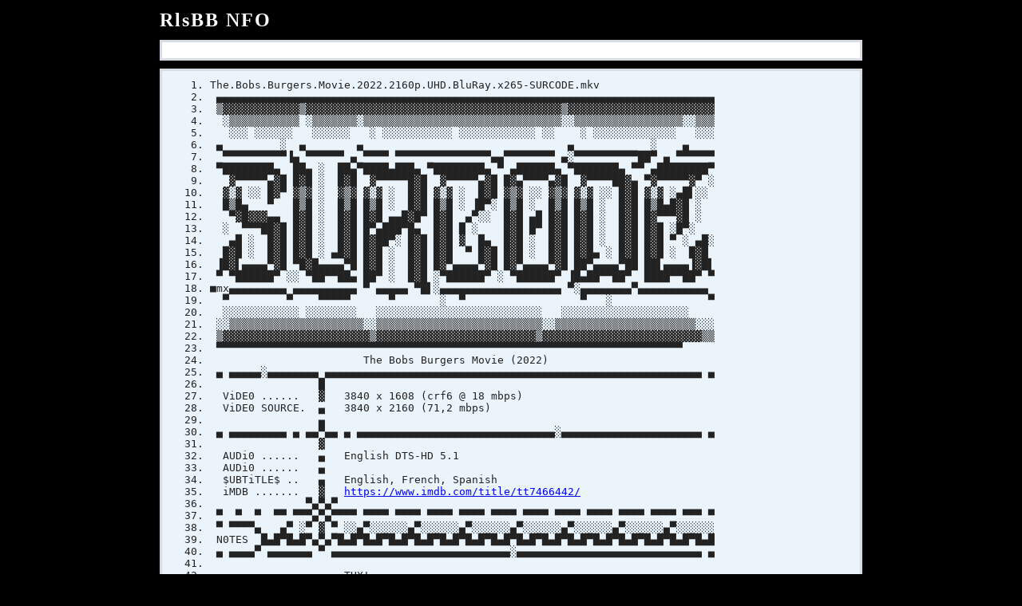

--- FILE ---
content_type: text/html; charset=utf-8
request_url: http://nfo.protected.to/f-4b3750e9240715e5
body_size: 23219
content:



<!DOCTYPE HTML PUBLIC "-//W3C//DTD XHTML 1.0 Strict//EN"
          "http://www.w3.org/TR/xhtml1/DTD/xhtml1-strict.dtd">

<html xmlns="http://www.w3.org/1999/xhtml" xml:lang="en" lang="en">
<head>
    <meta http-equiv="Content-type" content="text/html; charset=utf-8" />
    <title>Untitled - RlsBB NFO</title>
    <link rel="icon" href="/Content/icon/photo_2021-09-04_21-57-59.jpg" type="image/gif" sizes="16x16" /> 
    <link type="text/css" rel="stylesheet" href="/Content/nfo/reset.css" media="screen" />
    <link type="text/css" rel="stylesheet" href="/Content/nfo/fonts.css" media="screen" />
    <link type="text/css" rel="stylesheet" href="/Content/nfo/main.css" media="screen" />
    <link type="text/css" rel="stylesheet" href="/Content/nfo/codemirror.css" media="screen" />
    <link type="text/css" rel="stylesheet" href="/Content/nfo/diff.css" media="screen" />
    <link type="text/css" rel="stylesheet" href="/Content/nfo/print.css" media="print" />

    <script type="text/javascript">
        //<![CDATA[
        var base_url = 'http://rlsbb.ru/';
        //]]>
    </script>
    <script type="text/javascript">

        var _gaq = _gaq || [];
        _gaq.push(['_setAccount', 'UA-35445002-1']);
        _gaq.push(['_trackPageview']);

        (function () {
            var ga = document.createElement('script'); ga.type = 'text/javascript'; ga.async = true;
            ga.src = ('https:' == document.location.protocol ? 'https://ssl' : 'http://www') + '.google-analytics.com/ga.js';
            var s = document.getElementsByTagName('script')[0]; s.parentNode.insertBefore(ga, s);
        })();

    </script>
    <meta content="58022" name="fileomcom" />
</head>
<body>
    <div id="container">
        <div class="container">
            <div class="header">
                <h1><a href="http://rlsbb.ru/" class="title">RlsBB NFO</a></h1>
                <ul class="tabs"></ul>
            </div>
          
            <div class="content">
                <div class="container">



                    <div class="paste_info">
                        <div class="info">
                            <h1 class="pagetitle right"></h1>


                            <script language="JavaScript">
                                var zflag_nid = "2702"; var zflag_cid = "85"; var zflag_sid = "60"; var zflag_width = "300"; var zflag_height = "250"; var zflag_sz = "9";
                            </script>
                            

                        </div>
                    </div>
                </div>
            </div>
            
        </div>
    </div>

    <div class="paste">
        <div class="text_formatted">
            <div class="container">
                <div class="text" style="font-family:monospace;">
                    <ol>
                            <li style="font-weight: normal; vertical-align:top;"><div style="font: normal normal 1em/1.2em monospace; margin:0; padding:0; background:none; vertical-align:top;">The.Bobs.Burgers.Movie.2022.2160p.UHD.BluRay.x265-SURCODE.mkv</div></li>
                            <li style="font-weight: normal; vertical-align:top;"><div style="font: normal normal 1em/1.2em monospace; margin:0; padding:0; background:none; vertical-align:top;">&nbsp;▄▄▄▄▄▄▄▄▄▄▄▄▄▄▄▄▄▄▄▄▄▄▄▄▄▄▄▄▄▄▄▄▄▄▄▄▄▄▄▄▄▄▄▄▄▄▄▄▄▄▄▄▄▄▄▄▄▄▄▄▄▄▄▄▄▄▄▄▄▄▄▄▄▄▄▄▄▄</div></li>
                            <li style="font-weight: normal; vertical-align:top;"><div style="font: normal normal 1em/1.2em monospace; margin:0; padding:0; background:none; vertical-align:top;">&nbsp;▒▓▓▓▓▓▓▓▓▓▓▓▓▒▓▓▓▓▓▓▓▓▓▓▓▓▓▓▓▓▓▓▓▓▓▓▓▓▓▓▓▓▓▓▓▓▓▓▓▓▓▓▓▓▒▓▓▓▓▓▓▓▓▓▓▓▓▓▓▓▓▓▓▓▓▓▓▓</div></li>
                            <li style="font-weight: normal; vertical-align:top;"><div style="font: normal normal 1em/1.2em monospace; margin:0; padding:0; background:none; vertical-align:top;">&nbsp; ░▒▒▒▒▒▒▒▒▒▒▒ ░▒▒▒▒▒▒▒░▒▒▒▒▒▒▒▒▒▒▒▒▒▒▒▒▒▒▒▒▒▒▒▒▒▒▒▒▒▒▒░░▒▒▒▒▒▒▒▒▒▒▒▒▒▒▒▒▒░░▒▒▒</div></li>
                            <li style="font-weight: normal; vertical-align:top;"><div style="font: normal normal 1em/1.2em monospace; margin:0; padding:0; background:none; vertical-align:top;">&nbsp; &nbsp;░░░ ░░░░░░ &nbsp; ░░░░░░ &nbsp; ░ ░░░░░░░░░░░ ░░░░░░░░░░░░ ░░ &nbsp; &nbsp;░ ░░░░░░░░░░░░░ &nbsp; ░░░</div></li>
                            <li style="font-weight: normal; vertical-align:top;"><div style="font: normal normal 1em/1.2em monospace; margin:0; padding:0; background:none; vertical-align:top;">&nbsp;▄ &nbsp; &nbsp; &nbsp; &nbsp; ░ &nbsp;▄ &nbsp; &nbsp; &nbsp; &nbsp;▄ &nbsp; &nbsp; &nbsp; &nbsp; &nbsp; &nbsp; &nbsp; &nbsp; &nbsp; &nbsp; &nbsp; &nbsp; &nbsp; &nbsp; &nbsp; &nbsp;▄ &nbsp; &nbsp; &nbsp; &nbsp; &nbsp; &nbsp;░ &nbsp; &nbsp;▄</div></li>
                            <li style="font-weight: normal; vertical-align:top;"><div style="font: normal normal 1em/1.2em monospace; margin:0; padding:0; background:none; vertical-align:top;">&nbsp; ▀▀▀▀▀▀▀▀▀▀▐▄ ▀▀▀▀▀▀ ▄ ▀▀▀▀ ▀▀▀▀▀▀▀▀▀▀▀▀▀▀▀▄▄▀▀▀▀▀▀▀▀ ▄░▀▀▀▀▀▀▀▀▀▀██▀ ▄ ▀▀▀▀▀▀</div></li>
                            <li style="font-weight: normal; vertical-align:top;"><div style="font: normal normal 1em/1.2em monospace; margin:0; padding:0; background:none; vertical-align:top;">&nbsp;▀████████▄ &nbsp;██▄ ░ &nbsp;██▄▀████▄███▄ ▀████████▄ ▀ ▄██████▄ ▀███████▄ ▀▀ ▄████████▀</div></li>
                            <li style="font-weight: normal; vertical-align:top;"><div style="font: normal normal 1em/1.2em monospace; margin:0; padding:0; background:none; vertical-align:top;">&nbsp; &nbsp;▓▀▀▀▀▀▄▓█ █▓█ ░ &nbsp;█▓█ &nbsp;▓▀▀▀▀▀█▓█ &nbsp;▓▀▀▀▀▀▄▓█ █▓▄▀▀▀▀▄▓█ &nbsp;▓▀▀▀▀██▓▄ ▀▓▀▀▀▀▀▓▀ ░</div></li>
                            <li style="font-weight: normal; vertical-align:top;"><div style="font: normal normal 1em/1.2em monospace; margin:0; padding:0; background:none; vertical-align:top;">&nbsp; ▓░▓ ░░ █▓▀ ▓▒▓ ░ &nbsp;▓▒▓ ▓░▓ ░ &nbsp;█▓█ ▓░▓ ░ &nbsp;█▓█ ▓▒▓ ░░ ▓▒▓ ▓░▓ ░░ █▓█ ▓░▓ ░▄█▌░░</div></li>
                            <li style="font-weight: normal; vertical-align:top;"><div style="font: normal normal 1em/1.2em monospace; margin:0; padding:0; background:none; vertical-align:top;">&nbsp; █▒█▄ &nbsp; ▀ &nbsp; █▒█ ░ &nbsp;█▒█ █▒█ ░ &nbsp;█▓█ █▒█ ░ ▐█▀░ █▒█ ░ &nbsp;█▒█ █▒█ ░ &nbsp;█▓█ █▒█▄█▓█ ░</div></li>
                            <li style="font-weight: normal; vertical-align:top;"><div style="font: normal normal 1em/1.2em monospace; margin:0; padding:0; background:none; vertical-align:top;">&nbsp; &nbsp;▀▓█▓▓▓▄▄ &nbsp;█▓█ ░ &nbsp;█▓█ █▓█ ▄▄█▓█▀ █▓█ &nbsp;▄▀░░ &nbsp;█▓█ ▄█ █▓█ █▓█ ░ &nbsp;█▓█ █▓▀▀▀▓█ ░</div></li>
                            <li style="font-weight: normal; vertical-align:top;"><div style="font: normal normal 1em/1.2em monospace; margin:0; padding:0; background:none; vertical-align:top;">&nbsp; ░ &nbsp;▀▀▀██▓█ █▓█ ░ &nbsp;█▓█ █▀▄███▀█▄ &nbsp;█▓█ █ ░ &nbsp; &nbsp;█▓█ █▀ █▓█ █▓█ ░ &nbsp;█▓█ █▓█ ░█▀░</div></li>
                            <li style="font-weight: normal; vertical-align:top;"><div style="font: normal normal 1em/1.2em monospace; margin:0; padding:0; background:none; vertical-align:top;">&nbsp; &nbsp;▄█ ░ &nbsp;█▓█ █▓█ ░ &nbsp;█▓█ █▓██▀░ █▓█ █▓█ ▓ &nbsp;█▄ &nbsp;█▓█ ░ &nbsp;█▓█ █▓█ ░ &nbsp;█▓█ █▓█ ▀ ░ ▄█░</div></li>
                            <li style="font-weight: normal; vertical-align:top;"><div style="font: normal normal 1em/1.2em monospace; margin:0; padding:0; background:none; vertical-align:top;">&nbsp; █▓█ ░ &nbsp;█▓█ █▓█ ░ ▄█▓█ █▓█ ░ &nbsp;█▓█ █▓█ &nbsp;▀ █▓█ █▓█ ░ &nbsp;█▓█ █▓█▄ ░ █▓█ █▓█ ░ &nbsp;█▓█</div></li>
                            <li style="font-weight: normal; vertical-align:top;"><div style="font: normal normal 1em/1.2em monospace; margin:0; padding:0; background:none; vertical-align:top;">&nbsp;▐█▓▌▄▄▄▄▀▓█ ▀█▓█▄▄▄▄▀█ █▓█ ░ &nbsp;█▓█ █▓▀▄▄▄▄▀▓█ █▓▀▄▄▄▄▀▓█ ██▀▄▄▄▄▀██ ██▌▄▄▄▄▐▓█▌</div></li>
                            <li style="font-weight: normal; vertical-align:top;"><div style="font: normal normal 1em/1.2em monospace; margin:0; padding:0; background:none; vertical-align:top;">&nbsp;▀ ▀██████▀ ░░ ▀██▀▀██▄ ██▀ ░ &nbsp;█▓█ ░▀██████▀ ░ ▀██████▀ ▐█▄██▀▀██▀ &nbsp;████▀▀██▀ ▀</div></li>
                            <li style="font-weight: normal; vertical-align:top;"><div style="font: normal normal 1em/1.2em monospace; margin:0; padding:0; background:none; vertical-align:top;">■mx▄▄▄▄▄▄▄▄▄ ▄▄▄▄▄▄▄▄▄▄ ▀ ▄▄▄▄▄ ▀█▌░▄▄▄▄▄▄▄▄▄▄▄▄▄▄▄▄▄▄▄ ▀░▄▄▄▄▄▄▄▄▀▄▄▄▄▄▄▄▄▄▄▄</div></li>
                            <li style="font-weight: normal; vertical-align:top;"><div style="font: normal normal 1em/1.2em monospace; margin:0; padding:0; background:none; vertical-align:top;">&nbsp; ▀ &nbsp; &nbsp; &nbsp; &nbsp; ▀ &nbsp; &nbsp;▀▀▀▀▀ &nbsp; &nbsp; &nbsp;▀ &nbsp; &nbsp; &nbsp; ░ &nbsp;▀ &nbsp; &nbsp; &nbsp; &nbsp; &nbsp; &nbsp; &nbsp; &nbsp; &nbsp;▀ &nbsp; ░ &nbsp; &nbsp; &nbsp; &nbsp; &nbsp; &nbsp; &nbsp; ▀</div></li>
                            <li style="font-weight: normal; vertical-align:top;"><div style="font: normal normal 1em/1.2em monospace; margin:0; padding:0; background:none; vertical-align:top;">&nbsp; ░░░░░░░░░░░░ ░░░░░░░░ &nbsp; ░░░░░░░░░░░░░░░░░░░░░░░░░░ &nbsp; ░░░░░░░░░░░░░░░░░░░░</div></li>
                            <li style="font-weight: normal; vertical-align:top;"><div style="font: normal normal 1em/1.2em monospace; margin:0; padding:0; background:none; vertical-align:top;">&nbsp;░░▒▒▒▒▒▒▒▒▒▒▒▒▒▒▒▒▒▒▒▒▒░░▒▒▒▒▒▒▒▒▒▒▒▒▒▒▒▒▒▒▒▒▒▒▒▒▒▒░░▒▒▒▒▒▒▒▒▒▒▒▒▒▒▒▒▒▒▒▒▒▒░░░</div></li>
                            <li style="font-weight: normal; vertical-align:top;"><div style="font: normal normal 1em/1.2em monospace; margin:0; padding:0; background:none; vertical-align:top;">&nbsp;▒▓▓▓▓▓▓▓▓▓▓▓▓▓▓▓▓▓▓▓▓▓▓▓▒▓▓▓▓▓▓▓▓▓▓▓▓▓▓▓▓▓▓▓▓▓▓▓▓▓▒▓▓▓▓▓▓▓▓▓▓▓▓▓▓▓▓▓▓▓▓▓▓▓▓▓▒▒</div></li>
                            <li style="font-weight: normal; vertical-align:top;"><div style="font: normal normal 1em/1.2em monospace; margin:0; padding:0; background:none; vertical-align:top;">&nbsp;▀▀▀▀▀▀▀▀▀▀▀▀▀▀▀▀▀▀▀▀▀▀▀▀▀▀▀▀▀▀▀▀▀▀▀▀▀▀▀▀▀▀▀▀▀▀▀▀▀▀▀▀▀▀▀▀▀▀▀▀▀▀▀▀▀▀▀▀▀▀▀▀▀</div></li>
                            <li style="font-weight: normal; vertical-align:top;"><div style="font: normal normal 1em/1.2em monospace; margin:0; padding:0; background:none; vertical-align:top;">&nbsp; &nbsp; &nbsp; &nbsp; &nbsp; &nbsp; &nbsp; &nbsp; &nbsp; &nbsp; &nbsp; &nbsp; The Bobs Burgers Movie (2022)</div></li>
                            <li style="font-weight: normal; vertical-align:top;"><div style="font: normal normal 1em/1.2em monospace; margin:0; padding:0; background:none; vertical-align:top;">&nbsp;▄ ▄▄▄▄▄░▄▄▄▄▄▄▄▄ ▄▄▄▄▄▄▄▄▄▄▄▄▄▄▄▄▄▄▄▄▄▄▄▄▄▄▄▄▄▄▄▄▄▄▄▄▄▄▄▄▄▄▄▄▄▄▄▄▄▄▄▄▄▄▄▄▄▄▄ ▄</div></li>
                            <li style="font-weight: normal; vertical-align:top;"><div style="font: normal normal 1em/1.2em monospace; margin:0; padding:0; background:none; vertical-align:top;">&nbsp; &nbsp; &nbsp; &nbsp; &nbsp; &nbsp; &nbsp; &nbsp; &nbsp;█</div></li>
                            <li style="font-weight: normal; vertical-align:top;"><div style="font: normal normal 1em/1.2em monospace; margin:0; padding:0; background:none; vertical-align:top;">&nbsp; ViDE0 ...... &nbsp; ▓ &nbsp; 3840 x 1608 (crf6 @ 18 mbps)</div></li>
                            <li style="font-weight: normal; vertical-align:top;"><div style="font: normal normal 1em/1.2em monospace; margin:0; padding:0; background:none; vertical-align:top;">&nbsp; ViDE0 SOURCE. &nbsp;▄ &nbsp; 3840 x 2160 (71,2 mbps)</div></li>
                            <li style="font-weight: normal; vertical-align:top;"><div style="font: normal normal 1em/1.2em monospace; margin:0; padding:0; background:none; vertical-align:top;">&nbsp; &nbsp; &nbsp; &nbsp; &nbsp; &nbsp; &nbsp; &nbsp; &nbsp;▄</div></li>
                            <li style="font-weight: normal; vertical-align:top;"><div style="font: normal normal 1em/1.2em monospace; margin:0; padding:0; background:none; vertical-align:top;">&nbsp;▄ ▄▄▄▄▄▄▄▄▄ ▄ ▄▄▀▄▄ ▄ ▄▄▄▄▄▄▄▄▄▄▄▄▄▄▄▄▄▄▄▄▄▄▄▄▄▄▄▄▄▄▄░▄▄▄▄▄▄▄▄▄▄▄▄▄▄▄▄▄▄▄▄▄▄ ▄</div></li>
                            <li style="font-weight: normal; vertical-align:top;"><div style="font: normal normal 1em/1.2em monospace; margin:0; padding:0; background:none; vertical-align:top;">&nbsp; &nbsp; &nbsp; &nbsp; &nbsp; &nbsp; &nbsp; &nbsp; &nbsp;▓</div></li>
                            <li style="font-weight: normal; vertical-align:top;"><div style="font: normal normal 1em/1.2em monospace; margin:0; padding:0; background:none; vertical-align:top;">&nbsp; AUDi0 ...... &nbsp; ▄ &nbsp; English DTS-HD 5.1</div></li>
                            <li style="font-weight: normal; vertical-align:top;"><div style="font: normal normal 1em/1.2em monospace; margin:0; padding:0; background:none; vertical-align:top;">&nbsp; AUDi0 ...... &nbsp; ▄ &nbsp; </div></li>
                            <li style="font-weight: normal; vertical-align:top;"><div style="font: normal normal 1em/1.2em monospace; margin:0; padding:0; background:none; vertical-align:top;">&nbsp; $UBTiTLE$ .. &nbsp; ▄ &nbsp; English, French, Spanish</div></li>
                            <li style="font-weight: normal; vertical-align:top;"><div style="font: normal normal 1em/1.2em monospace; margin:0; padding:0; background:none; vertical-align:top;">&nbsp; iMDB ....... &nbsp; ▓ &nbsp; https://www.imdb.com/title/tt7466442/</div></li>
                            <li style="font-weight: normal; vertical-align:top;"><div style="font: normal normal 1em/1.2em monospace; margin:0; padding:0; background:none; vertical-align:top;">&nbsp; &nbsp; &nbsp; &nbsp; &nbsp; &nbsp; &nbsp; &nbsp;▀▄▀▄▀</div></li>
                            <li style="font-weight: normal; vertical-align:top;"><div style="font: normal normal 1em/1.2em monospace; margin:0; padding:0; background:none; vertical-align:top;">&nbsp;▀ &nbsp;▀ &nbsp;▀ &nbsp;▀▀ ▀▀▀▄▀▄▀▀▀▀ ▀▀▀▀ ▀▀▀▀ ▀▀▀▀ ▀▀▀▀ ▀▀▀▀ ▀▀▀▀ ▀▀▀▀ ▀▀▀▀ ▀▀▀▀ ▀▀▀▀ ▀▀▀ ▀</div></li>
                            <li style="font-weight: normal; vertical-align:top;"><div style="font: normal normal 1em/1.2em monospace; margin:0; padding:0; background:none; vertical-align:top;">&nbsp;▀ ▀▀▀▀▄ &nbsp; ▄▀ ░▀ ▓ ▀ ░░▄▀░░░░░░▄▀░░░░░░▄▀░░░░░░▄▀░░░░░░▄▀░░░░░░▄▀░░░░░░▄▀░░░░░░</div></li>
                            <li style="font-weight: normal; vertical-align:top;"><div style="font: normal normal 1em/1.2em monospace; margin:0; padding:0; background:none; vertical-align:top;">&nbsp;N0TES &nbsp;█▄█▀█▄█▀▄▀▄▀█▄█▀█▄█▀█▄█▀█▄█▀█▄█▀█▄█▀█▄█▀█▄█▀█▄█▀█▄█▀█▄█▀█▄█▀█▄█▀█▄█▀█▄█</div></li>
                            <li style="font-weight: normal; vertical-align:top;"><div style="font: normal normal 1em/1.2em monospace; margin:0; padding:0; background:none; vertical-align:top;">&nbsp;▄ ▄▄▄▄▀ ▄▄▄▄▄▄▄ ▀ ▄▄▄▄▄▄▄▄▄▄▄▄▄▄▄▄▄▄▄▄▄▄▄▄▄▄▄▄░▄▄▄▄▄▄▄▄▄▄▄▄▄▄▄▄▄▄▄▄▄▄▄▄▄▄▄▄▄ ▄</div></li>
                            <li style="font-weight: normal; vertical-align:top;"><div style="font: normal normal 1em/1.2em monospace; margin:0; padding:0; background:none; vertical-align:top;">&nbsp;</div></li>
                            <li style="font-weight: normal; vertical-align:top;"><div style="font: normal normal 1em/1.2em monospace; margin:0; padding:0; background:none; vertical-align:top;">&nbsp; &nbsp; &nbsp; &nbsp; &nbsp; &nbsp; &nbsp; &nbsp; &nbsp; &nbsp; &nbsp;THX!</div></li>
                            <li style="font-weight: normal; vertical-align:top;"><div style="font: normal normal 1em/1.2em monospace; margin:0; padding:0; background:none; vertical-align:top;">&nbsp;</div></li>
                            <li style="font-weight: normal; vertical-align:top;"><div style="font: normal normal 1em/1.2em monospace; margin:0; padding:0; background:none; vertical-align:top;">&nbsp;▀▀▀▀▀▀▀▀▀▀▀▀▀▀▀▀▀▀▀▀▀▀▀▀▀▀▀░▀▀▀▀▀▀▀▀▀▀▀▀▀▀▀▀▀▀▀▀▀▀▀▀▀▀▀▀▀▀▀▀▀▀▀▀▀▀▀▀▀▀▀▀░▀▀▀▀▀</div></li>
                            <li style="font-weight: normal; vertical-align:top;"><div style="font: normal normal 1em/1.2em monospace; margin:0; padding:0; background:none; vertical-align:top;">&nbsp;█▀█▄█▀█▄█▀█▄█▀█▄█▀█▄█▀█▄█▀█▄█▀█▄█▀█▄█▀█▄█▀█▄█▀█▄█▀█▄█▀█▄█▀█▄█▀█▄█▀█▄█▀█▄█▀█▄█▀</div></li>
                            <li style="font-weight: normal; vertical-align:top;"><div style="font: normal normal 1em/1.2em monospace; margin:0; padding:0; background:none; vertical-align:top;">&nbsp;░░▄▀░░░░░░▄▀░░░░░░▄▀░░░░░░▄▀░░░░░░▄▀░░░░░░▄▀░░░░░░▄▀░░░░░░▄▀░░░░░░▄▀░░░░░░▄▀░░</div></li>
                            <li style="font-weight: normal; vertical-align:top;"><div style="font: normal normal 1em/1.2em monospace; margin:0; padding:0; background:none; vertical-align:top;">&nbsp;▒▓ ▒▒▒▒▒▒▓ ▒▒▒▒▒▒▓ ▒▒▒▒▒▒▓ ▒▒▒▒▒▒▓ ▒▒▒▒▒▒▓ ▒▒▒▒▒▒▓ ▒▒▒▒▒▒▓ ▒▒▒▒▒▒▓ ▒▒▒▒▒▒▓ ▒▒▒</div></li>
                            <li style="font-weight: normal; vertical-align:top;"><div style="font: normal normal 1em/1.2em monospace; margin:0; padding:0; background:none; vertical-align:top;">&nbsp;▓ ▒▓▓▓▓▓▓ ▒▓▓▓▓▓▓ ▒▓▓▓▓▓▓ ▒▓▓▓▓▓▓ ▒▓▓▓▓▓▓ ▒▓▓▓▓▓▓ ▒▓▓▓▓▓▓ ▒▓▓▓▓▓▓ ▒▓▓▓▓▓▓ ▒▓▓▓</div></li>
                            <li style="font-weight: normal; vertical-align:top;"><div style="font: normal normal 1em/1.2em monospace; margin:0; padding:0; background:none; vertical-align:top;">&nbsp;▀ ▀▀▀▀▀▀ &nbsp;▀▀▀▀▀▀ &nbsp;▀▀▀▀▀▀ &nbsp;▀▀▀▀▀▀ &nbsp;▀▀▀▀▀▀ &nbsp;▀▀▀▀▀▀ &nbsp;▀▀▀▀▀▀ &nbsp;▀▀▀▀▀▀ &nbsp;▀▀▀▀▀▀ &nbsp;▀▀▀▀</div></li>
                            <li style="font-weight: normal; vertical-align:top;"><div style="font: normal normal 1em/1.2em monospace; margin:0; padding:0; background:none; vertical-align:top;">&nbsp;▀▀▀▀▀▀▀▀▀▀▀▀▀▀▀▀▀▀▀▀▀▀▀▀▀▀▀▀▀▀▀▀░▀▀▀▀▀▀▀▀▀▀▀▀▀▀▀▀▀▀▀▀▀▀▀▀▀▀▀▀▀▀▀▀▀▀▀▀▀▀▀▀▀▀▀▀▀</div></li>
                            <li style="font-weight: normal; vertical-align:top;"><div style="font: normal normal 1em/1.2em monospace; margin:0; padding:0; background:none; vertical-align:top;">&nbsp;</div></li>
                    </ol>
                </div>
            </div>
        </div>
    </div>

    <div class="spacer"></div>

    <div class="replies">

        <div class="container">
            <center><!-- ADS --></center>
        </div>

    </div>

    <div class="footer">

    </div>
    <!-- Insert code here for google analytics or other web stat systems -->
    <script type="text/javascript" src="/Scripts/nfo/jquery.js" charset="UTF-8"></script>
    <script type="text/javascript" src="/Scripts/nfo/jquery.timers.js" charset="UTF-8"></script>
    <script type="text/javascript" src="/Scripts/nfo/stikked.js" charset="UTF-8"></script>
    <script type="text/javascript" src="/Scripts/nfo/codemirror.js" charset="UTF-8"></script>
    <script type="text/javascript" src="/Scripts/nfo/codemirror_exec.js" charset="UTF-8"></script>
    <script>
    </script>
</body>
</html>


--- FILE ---
content_type: text/css
request_url: http://nfo.protected.to/Content/nfo/main.css
body_size: 1848
content:
html {
	background: none;
}

body {
	background-repeat: repeat-x;
	background-color: #000;
	color: #222;
	font-family: "Lucida Grande", Tahoma, Verdana, sans-serif;
}

b, strong {
	font-weight: bold;
}

em, i {
	font-style: italic;
}

#container {
	width: 900px;
	margin: 0 auto;
}

.container {
	padding: 10px;
}

h1, h2, h3 ,h4 {
	font-weight: bold;
	color: #000;
}

h1 {
	font-size: 116%;
}

h2 {
	font-size: 108%;
}

h3 {
	font-size: 100%;
}

h4 {
	font-size: 93%;
}

/* !Header */
.header {
}

.header h1 {
	margin-top: 1px;
	float: left;
}

.header h1 a.title {
	text-decoration: none;
	color: #fff;
	font-size: 160%;
	font-family: Tahoma;
	font-weight: bolder;
	letter-spacing: 2px;
}

.header .tabs {
	float: right;
	margin-top: 8px;
}

.header .tabs li {
	display: inline;
	text-align: center;
	font-weight: bold;
}

.header .tabs li a {
	margin-left: 50px;
	float: left;
	width: auto;
	color: #fff;
	text-decoration: none;
}

.header .tabs li a.active, .header .tabs li a:hover {
	color: red;
}

/* !Content */
.content {	
	margin-top: 10px;	
	float: left;
}

.replies {
	margin: 10px auto;
}

.replies, .content {
	width: 874px;
	clear: both;
	background-color: #fff;	
	border: 3px solid #D6DBE4;
}

/* !Forms */
.form_wrapper {
	width: 854px;
}

.form_wrapper.margin {
	padding-bottom: 20px;
}

.form_wrapper.background {
	border: solid 2px #b7ddf2;
	background: #ebf4fb;
	padding: 14px;
}

.form_wrapper .item_group {
	clear: both;
	width: 900px;
}

.form_wrapper .item_group .item {
	width: 284px;
	margin-right: 10px;
	clear: none;
}

.form_wrapper .item_group .item_captcha {
	width: 450px;
    margin-bottom: -10px;
}

.form_wrapper .item_group .captcha {
    margin-left: 10px;
    padding-left: 10px;
    display: block;
}

.form_wrapper .item_group .item input, .form_wrapper .item_group .item select {
	width: 104px;
	float: left;
}

.form_wrapper .item_group .item select {
	width: 115px;
}

.form_wrapper .item {
	clear: both;
	width: 100%;
	float: left;
	margin-bottom: 10px;
}

.form_wrapper .hidden {
	display: none;
}

.form_wrapper .advanced {
	width: 100%;
	text-align: center;
	color: #333;
	margin-top: 20px;
	/*margin-left: 140px;*/
	font-size: 93%;
}

.form_wrapper label {
	display: block;
	font-weight: bold;
	text-align: right;
	width: 140px;
	float: left;
}

.form_wrapper .instruction {
	color: #333;
	display: block;
	font-size: 85%;
	font-weight: normal;
	text-align: right;
	width: 140px;
}

.form_wrapper .instruction.error {
	color: #D50F12;
}

.form_wrapper .instruction.error p {
	margin: 0;
	line-height: inherit;
}

.form_wrapper input, .form_wrapper select {
	width: 25%;
}

.form_wrapper input.check {
	width: auto;
	margin-right: 10px;
}

.form_wrapper select, .form_wrapper input, .form_wrapper textarea {
	float: left;
	padding: 4px 2px;
	margin: 2px 0 20px 10px;
	border: solid 1px #9ABAD7;
	font-size: 93%;
}

.form_wrapper .text_beside {
	width: 130px;
	float: left;
}

.form_wrapper .text_beside input, .form_wrapper .item_group .item .text_beside input {
	margin-right: 5px;
	float: left;
	width: auto;
}

.form_wrapper .text_beside p {
	font-size: 93%;
	float: left;
}

.form_wrapper textarea {
	width: 694px;
}

.form_wrapper button {
	clear: both;
	float: left;
	margin-left: 150px;
	width: 125px;
	height: 30px;
	border: 0;
	background: #666666;
	text-align: center;
	line-height: 231%;
	color: #FFFFFF;
	font-size: 85%;
	font-weight: bold;
	padding: 0;
	background-image: url("../images/button.png");
    cursor: pointer;
	margin-top: 20px;
}

.form_wrapper .dangerbutton:hover {
	background: #f00;
}

.form_wrapper .message_wrapper .message {
	margin-top: -10px;
}

.spacer {
	clear: both;
	height: 1px;
}

.clear {
    clear: both;
}

.explain {
	font-size: 12px;
	color: #666;
	margin-bottom: 20px;
}

.explain.border {
	border-bottom: solid 1px #9ABAD7;
	padding-bottom: 10px;
}

.explain.lowmargin {
	margin-bottom: 10px;
}

/* Pagination */

.pages {
	margin-top: 20px;
 	font-size: 116%;
 	text-align: center;
 	width: 100%;
 	float: left;
 	clear: both;
}

/* !Recent Paste Listings */
.recent {
	clear: both;
	width: 854px;
}

.recent th {
	font-weight: bold;
	font-size: 100%;
	text-align: left;
}

.recent .title{
	width: 280px;
}

.recent .name {
	width: 180px;
}

.recent .lang {
	width: 100px;
}

.recent .time {
	width: 100px;
}

.recent .hits {
	width: 70px;
}

.recent tr {
	line-height: 30px;
}

.recent tr.title {
	line-height: auto;
}

.recent tr td {
	font-size: 100%;
	padding: 3px;
}

.recent .odd {
	background-color: none;
}

.recent .even {
	background-color: #F1F5FA;
}

/* !Pastes */
.meta {
	font-size: 93%;
	line-height: 18px;
}

.meta .spacer, .spacer.high {
	height: 10px;
	width: 100%;
	clear: both;	
}

.detail {
	display: block;
	width: 100%;
	clear: both;
}

.detail.by {
	font-style: italic;
	color: #333;
}

.detail .item {
	color: #333;
	width: 50px;
	display: block;
	float: left;
}

#embed_field {
    width: 200px;
    border: 1px solid #ccc;
}

.paste {
	margin: 0 auto;
	width: 900px;
	font-size: 100%;
}

.paste .text_formatted {
	clear: both;
	float: left;
	width: 874px;
	border: 3px solid #D5DAE3;
	margin-top: 10px;
	margin-left: 10px;
	background: #ebf4fb;
    position: relative;
}

.text_formatted ol {
	padding-left: 50px;
}

.text_formatted ol li {
	list-style: decimal outside;
}

/* !Messages */
.message {
	width: 100%;
	font-size: 85%;
	margin-bottom: 15px;
	color: #fff;
}

.message.success {
	background-color: green;
}

.message.status {
	background: #DB9330;
}

.message.error {
	background: red;
}

.message .container {
	padding: 5px;
}

/* About Page */
.about {
	line-height: 18px;
}

.about h1.space {
	margin-top: 10px;
	float: left;
	clear: both;
	width: 100%;
}

.about p, .about ul, .about code {
	margin-bottom: 10px;
}

.about ul, .about code {
	margin-left: 20px;
}

.about ul li {
	list-style-type: disc;
	list-style-position: inside;
}

.about code {
	width: 100%;
	clear: both;
	display: block;
	border-left: 3px solid #aaa;
	padding-left: 10px;
	padding-top: 4px;
	padding-bottom: 4px;
}

/* !Footer */
.footer {
	width: 100%;
	clear: both;
	float: left;
	margin-top: 30px;
	padding-bottom: 30px;
	text-align: center;
	font-size: 93%;
	color: #777;
	font-family: Helvetica, Arial, sans-serif;
	line-height: 16px;
}

.footer a {
	color: inherit;
	text-decoration: underline;
}

.login {
    margin-left: 30%;
    margin-right: auto;
}

.login_error {
    border: 1px solid;
    margin: 0 30% 10px 25%;
    padding:15px 10px 15px 50px;
    text-align: center;
    background-color: #FFBABA;
    color: #D8000C;
}

.login .form_wrapper input {
    margin: 1px 0 0 5px;
    width: 130px;
}

.login .form_wrapper label {
    width: 104px;
}



--- FILE ---
content_type: application/javascript
request_url: http://nfo.protected.to/Scripts/nfo/stikked.js
body_size: 2160
content:
var ST = window.ST || {}

ST.init = function() {
	ST.change();
	ST.expand();
	ST.show_embed();
	ST.links();
};

ST.change = function() {
	$('.change').oneTime(3000,
	function() {
		$(this).fadeOut(2000);
	});
};

ST.show_embed = function() {
	$embed_field = $('#embed_field');
	$embed_field.hide();
	$embed_field.after('<a id="show_code" href="#">Show code</a>');
	$('#show_code').live('click',
	function() {
		$(this).hide();
		$embed_field.show().select();
		return false;
	});
};

ST.expand = function() {
	$('.expand').click(function() {
		if ($('.paste').hasClass('full')) {
			return false;
		}
		var window_width = $(window).width();
		var spacer = 20;
		if (window_width < 900) {
			window_width = 900;
			spacer = 0;
		}
		var new_width = (window_width - (spacer * 3));
		$('.text_formatted').animate({
			'width': new_width + 'px',
			'left': '-' + (((window_width - 900) / 2 - spacer)) + 'px'
		},
		200);
		return false;
	});
};

ST.links = function () {
var cont = $(".text").html();
/*pattern= /(http:\/\/.*?)</g;

replace = "<a href=$1>$1<\/a><";
cont = cont.replace(pattern, replace);
pattern = /(https:\/\/.*?)</g;

replace = "<a href=$1>$1<\/a><";
cont = cont.replace(pattern, replace);*/

$(".text").html(linkify(cont));
};

function linkify(inputText) {
    var replacedText, replacePattern1, replacePattern2, replacePattern3;

    //URLs starting with http://, https://, or ftp://
    replacePattern1 = /(\b(https?|ftp):\/\/[-A-Z0-9+&@#\/%?=~_|!:,.;]*[-A-Z0-9+&@#\/%=~_|])/gim;
    replacedText = inputText.replace(replacePattern1, '<a href="$1" target="_blank">$1</a>');

    //URLs starting with "www." (without // before it, or it'd re-link the ones done above).
    replacePattern2 = /(^|[^\/])(www\.[\S]+(\b|$))/gim;
    replacedText = replacedText.replace(replacePattern2, '$1<a href="http://$2" target="_blank">$2</a>');

    //Change email addresses to mailto:: links.
    replacePattern3 = /(([a-zA-Z0-9\-\_\.])+@[a-zA-Z\_]+?(\.[a-zA-Z]{2,6})+)/gim;
    replacedText = replacedText.replace(replacePattern3, '<a href="mailto:$1">$1</a>');

    return replacedText;
}

$(document).ready(function() {
	ST.init();
});


--- FILE ---
content_type: application/javascript
request_url: http://nfo.protected.to/Scripts/nfo/codemirror.js
body_size: 32520
content:
// CodeMirror version 2.23
//
// All functions that need access to the editor's state live inside
// the CodeMirror function. Below that, at the bottom of the file,
// some utilities are defined.

// CodeMirror is the only global var we claim
var CodeMirror = (function() {
  // This is the function that produces an editor instance. Its
  // closure is used to store the editor state.
  function CodeMirror(place, givenOptions) {
    // Determine effective options based on given values and defaults.
    var options = {}, defaults = CodeMirror.defaults;
    for (var opt in defaults)
      if (defaults.hasOwnProperty(opt))
        options[opt] = (givenOptions && givenOptions.hasOwnProperty(opt) ? givenOptions : defaults)[opt];

    // The element in which the editor lives.
    var wrapper = document.createElement("div");
    wrapper.className = "CodeMirror" + (options.lineWrapping ? " CodeMirror-wrap" : "");
    // This mess creates the base DOM structure for the editor.
    wrapper.innerHTML =
      '<div style="overflow: hidden; position: relative; width: 3px; height: 0px;">' + // Wraps and hides input textarea
        '<textarea style="position: absolute; padding: 0; width: 1px; height: 1em" wrap="off" ' +
          'autocorrect="off" autocapitalize="off"></textarea></div>' +
      '<div class="CodeMirror-scroll" tabindex="-1">' +
        '<div style="position: relative">' + // Set to the height of the text, causes scrolling
          '<div style="position: relative">' + // Moved around its parent to cover visible view
            '<div class="CodeMirror-gutter"><div class="CodeMirror-gutter-text"></div></div>' +
            // Provides positioning relative to (visible) text origin
            '<div class="CodeMirror-lines"><div style="position: relative; z-index: 0">' +
              '<div style="position: absolute; width: 100%; height: 0; overflow: hidden; visibility: hidden;"></div>' +
              '<pre class="CodeMirror-cursor">&#160;</pre>' + // Absolutely positioned blinky cursor
              '<div style="position: relative; z-index: -1"></div><div></div>' + // DIVs containing the selection and the actual code
            '</div></div></div></div></div>';
    if (place.appendChild) place.appendChild(wrapper); else place(wrapper);
    // I've never seen more elegant code in my life.
    var inputDiv = wrapper.firstChild, input = inputDiv.firstChild,
        scroller = wrapper.lastChild, code = scroller.firstChild,
        mover = code.firstChild, gutter = mover.firstChild, gutterText = gutter.firstChild,
        lineSpace = gutter.nextSibling.firstChild, measure = lineSpace.firstChild,
        cursor = measure.nextSibling, selectionDiv = cursor.nextSibling,
        lineDiv = selectionDiv.nextSibling;
    themeChanged();
    // Needed to hide big blue blinking cursor on Mobile Safari
    if (ios) input.style.width = "0px";
    if (!webkit) lineSpace.draggable = true;
    lineSpace.style.outline = "none";
    if (options.tabindex != null) input.tabIndex = options.tabindex;
    if (options.autofocus) focusInput();
    if (!options.gutter && !options.lineNumbers) gutter.style.display = "none";
    // Needed to handle Tab key in KHTML
    if (khtml) inputDiv.style.height = "1px", inputDiv.style.position = "absolute";

    // Check for problem with IE innerHTML not working when we have a
    // P (or similar) parent node.
    try { stringWidth("x"); }
    catch (e) {
      if (e.message.match(/runtime/i))
        e = new Error("A CodeMirror inside a P-style element does not work in Internet Explorer. (innerHTML bug)");
      throw e;
    }

    // Delayed object wrap timeouts, making sure only one is active. blinker holds an interval.
    var poll = new Delayed(), highlight = new Delayed(), blinker;

    // mode holds a mode API object. doc is the tree of Line objects,
    // work an array of lines that should be parsed, and history the
    // undo history (instance of History constructor).
    var mode, doc = new BranchChunk([new LeafChunk([new Line("")])]), work, focused;
    loadMode();
    // The selection. These are always maintained to point at valid
    // positions. Inverted is used to remember that the user is
    // selecting bottom-to-top.
    var sel = {from: {line: 0, ch: 0}, to: {line: 0, ch: 0}, inverted: false};
    // Selection-related flags. shiftSelecting obviously tracks
    // whether the user is holding shift.
    var shiftSelecting, lastClick, lastDoubleClick, lastScrollPos = 0, draggingText,
        overwrite = false, suppressEdits = false;
    // Variables used by startOperation/endOperation to track what
    // happened during the operation.
    var updateInput, userSelChange, changes, textChanged, selectionChanged, leaveInputAlone,
        gutterDirty, callbacks;
    // Current visible range (may be bigger than the view window).
    var displayOffset = 0, showingFrom = 0, showingTo = 0, lastSizeC = 0;
    // bracketHighlighted is used to remember that a bracket has been
    // marked.
    var bracketHighlighted;
    // Tracks the maximum line length so that the horizontal scrollbar
    // can be kept static when scrolling.
    var maxLine = "", maxWidth;
    var tabCache = {};

    // Initialize the content.
    operation(function(){setValue(options.value || ""); updateInput = false;})();
    var history = new History();

    // Register our event handlers.
    connect(scroller, "mousedown", operation(onMouseDown));
    connect(scroller, "dblclick", operation(onDoubleClick));
    connect(lineSpace, "dragstart", onDragStart);
    connect(lineSpace, "selectstart", e_preventDefault);
    // Gecko browsers fire contextmenu *after* opening the menu, at
    // which point we can't mess with it anymore. Context menu is
    // handled in onMouseDown for Gecko.
    if (!gecko) connect(scroller, "contextmenu", onContextMenu);
    connect(scroller, "scroll", function() {
      lastScrollPos = scroller.scrollTop;
      updateDisplay([]);
      if (options.fixedGutter) gutter.style.left = scroller.scrollLeft + "px";
      if (options.onScroll) options.onScroll(instance);
    });
    connect(window, "resize", function() {updateDisplay(true);});
    connect(input, "keyup", operation(onKeyUp));
    connect(input, "input", fastPoll);
    connect(input, "keydown", operation(onKeyDown));
    connect(input, "keypress", operation(onKeyPress));
    connect(input, "focus", onFocus);
    connect(input, "blur", onBlur);

    connect(scroller, "dragenter", e_stop);
    connect(scroller, "dragover", e_stop);
    connect(scroller, "drop", operation(onDrop));
    connect(scroller, "paste", function(){focusInput(); fastPoll();});
    connect(input, "paste", fastPoll);
    connect(input, "cut", operation(function(){
      if (!options.readOnly) replaceSelection("");
    }));

    // Needed to handle Tab key in KHTML
    if (khtml) connect(code, "mouseup", function() {
        if (document.activeElement == input) input.blur();
        focusInput();
    });

    // IE throws unspecified error in certain cases, when
    // trying to access activeElement before onload
    var hasFocus; try { hasFocus = (document.activeElement == input); } catch(e) { }
    if (hasFocus || options.autofocus) setTimeout(onFocus, 20);
    else onBlur();

    function isLine(l) {return l >= 0 && l < doc.size;}
    // The instance object that we'll return. Mostly calls out to
    // local functions in the CodeMirror function. Some do some extra
    // range checking and/or clipping. operation is used to wrap the
    // call so that changes it makes are tracked, and the display is
    // updated afterwards.
    var instance = wrapper.CodeMirror = {
      getValue: getValue,
      setValue: operation(setValue),
      getSelection: getSelection,
      replaceSelection: operation(replaceSelection),
      focus: function(){window.focus(); focusInput(); onFocus(); fastPoll();},
      setOption: function(option, value) {
        var oldVal = options[option];
        options[option] = value;
        if (option == "mode" || option == "indentUnit") loadMode();
        else if (option == "readOnly" && value == "nocursor") {onBlur(); input.blur();}
        else if (option == "readOnly" && !value) {resetInput(true);}
        else if (option == "theme") themeChanged();
        else if (option == "lineWrapping" && oldVal != value) operation(wrappingChanged)();
        else if (option == "tabSize") updateDisplay(true);
        if (option == "lineNumbers" || option == "gutter" || option == "firstLineNumber" || option == "theme") {
          gutterChanged();
          updateDisplay(true);
        }
      },
      getOption: function(option) {return options[option];},
      undo: operation(undo),
      redo: operation(redo),
      indentLine: operation(function(n, dir) {
        if (typeof dir != "string") {
          if (dir == null) dir = options.smartIndent ? "smart" : "prev";
          else dir = dir ? "add" : "subtract";
        }
        if (isLine(n)) indentLine(n, dir);
      }),
      indentSelection: operation(indentSelected),
      historySize: function() {return {undo: history.done.length, redo: history.undone.length};},
      clearHistory: function() {history = new History();},
      matchBrackets: operation(function(){matchBrackets(true);}),
      getTokenAt: operation(function(pos) {
        pos = clipPos(pos);
        return getLine(pos.line).getTokenAt(mode, getStateBefore(pos.line), pos.ch);
      }),
      getStateAfter: function(line) {
        line = clipLine(line == null ? doc.size - 1: line);
        return getStateBefore(line + 1);
      },
      cursorCoords: function(start, mode) {
        if (start == null) start = sel.inverted;
        return this.charCoords(start ? sel.from : sel.to, mode);
      },
      charCoords: function(pos, mode) {
        pos = clipPos(pos);
        if (mode == "local") return localCoords(pos, false);
        if (mode == "div") return localCoords(pos, true);
        return pageCoords(pos);
      },
      coordsChar: function(coords) {
        var off = eltOffset(lineSpace);
        return coordsChar(coords.x - off.left, coords.y - off.top);
      },
      markText: operation(markText),
      setBookmark: setBookmark,
      findMarksAt: findMarksAt,
      setMarker: operation(addGutterMarker),
      clearMarker: operation(removeGutterMarker),
      setLineClass: operation(setLineClass),
      hideLine: operation(function(h) {return setLineHidden(h, true);}),
      showLine: operation(function(h) {return setLineHidden(h, false);}),
      onDeleteLine: function(line, f) {
        if (typeof line == "number") {
          if (!isLine(line)) return null;
          line = getLine(line);
        }
        (line.handlers || (line.handlers = [])).push(f);
        return line;
      },
      lineInfo: lineInfo,
      addWidget: function(pos, node, scroll, vert, horiz) {
        pos = localCoords(clipPos(pos));
        var top = pos.yBot, left = pos.x;
        node.style.position = "absolute";
        code.appendChild(node);
        if (vert == "over") top = pos.y;
        else if (vert == "near") {
          var vspace = Math.max(scroller.offsetHeight, doc.height * textHeight()),
              hspace = Math.max(code.clientWidth, lineSpace.clientWidth) - paddingLeft();
          if (pos.yBot + node.offsetHeight > vspace && pos.y > node.offsetHeight)
            top = pos.y - node.offsetHeight;
          if (left + node.offsetWidth > hspace)
            left = hspace - node.offsetWidth;
        }
        node.style.top = (top + paddingTop()) + "px";
        node.style.left = node.style.right = "";
        if (horiz == "right") {
          left = code.clientWidth - node.offsetWidth;
          node.style.right = "0px";
        } else {
          if (horiz == "left") left = 0;
          else if (horiz == "middle") left = (code.clientWidth - node.offsetWidth) / 2;
          node.style.left = (left + paddingLeft()) + "px";
        }
        if (scroll)
          scrollIntoView(left, top, left + node.offsetWidth, top + node.offsetHeight);
      },

      lineCount: function() {return doc.size;},
      clipPos: clipPos,
      getCursor: function(start) {
        if (start == null) start = sel.inverted;
        return copyPos(start ? sel.from : sel.to);
      },
      somethingSelected: function() {return !posEq(sel.from, sel.to);},
      setCursor: operation(function(line, ch, user) {
        if (ch == null && typeof line.line == "number") setCursor(line.line, line.ch, user);
        else setCursor(line, ch, user);
      }),
      setSelection: operation(function(from, to, user) {
        (user ? setSelectionUser : setSelection)(clipPos(from), clipPos(to || from));
      }),
      getLine: function(line) {if (isLine(line)) return getLine(line).text;},
      getLineHandle: function(line) {if (isLine(line)) return getLine(line);},
      setLine: operation(function(line, text) {
        if (isLine(line)) replaceRange(text, {line: line, ch: 0}, {line: line, ch: getLine(line).text.length});
      }),
      removeLine: operation(function(line) {
        if (isLine(line)) replaceRange("", {line: line, ch: 0}, clipPos({line: line+1, ch: 0}));
      }),
      replaceRange: operation(replaceRange),
      getRange: function(from, to) {return getRange(clipPos(from), clipPos(to));},

      triggerOnKeyDown: operation(onKeyDown),
      execCommand: function(cmd) {return commands[cmd](instance);},
      // Stuff used by commands, probably not much use to outside code.
      moveH: operation(moveH),
      deleteH: operation(deleteH),
      moveV: operation(moveV),
      toggleOverwrite: function() {
        if(overwrite){
          overwrite = false;
          cursor.className = cursor.className.replace(" CodeMirror-overwrite", "");
        } else {
          overwrite = true;
          cursor.className += " CodeMirror-overwrite";
        }
      },

      posFromIndex: function(off) {
        var lineNo = 0, ch;
        doc.iter(0, doc.size, function(line) {
          var sz = line.text.length + 1;
          if (sz > off) { ch = off; return true; }
          off -= sz;
          ++lineNo;
        });
        return clipPos({line: lineNo, ch: ch});
      },
      indexFromPos: function (coords) {
        if (coords.line < 0 || coords.ch < 0) return 0;
        var index = coords.ch;
        doc.iter(0, coords.line, function (line) {
          index += line.text.length + 1;
        });
        return index;
      },
      scrollTo: function(x, y) {
        if (x != null) scroller.scrollLeft = x;
        if (y != null) scroller.scrollTop = y;
        updateDisplay([]);
      },

      operation: function(f){return operation(f)();},
      refresh: function(){
        updateDisplay(true);
        if (scroller.scrollHeight > lastScrollPos)
          scroller.scrollTop = lastScrollPos;
      },
      getInputField: function(){return input;},
      getWrapperElement: function(){return wrapper;},
      getScrollerElement: function(){return scroller;},
      getGutterElement: function(){return gutter;}
    };

    function getLine(n) { return getLineAt(doc, n); }
    function updateLineHeight(line, height) {
      gutterDirty = true;
      var diff = height - line.height;
      for (var n = line; n; n = n.parent) n.height += diff;
    }

    function setValue(code) {
      var top = {line: 0, ch: 0};
      updateLines(top, {line: doc.size - 1, ch: getLine(doc.size-1).text.length},
                  splitLines(code), top, top);
      updateInput = true;
    }
    function getValue(code) {
      var text = [];
      doc.iter(0, doc.size, function(line) { text.push(line.text); });
      return text.join("\n");
    }

    function onMouseDown(e) {
      setShift(e_prop(e, "shiftKey"));
      // Check whether this is a click in a widget
      for (var n = e_target(e); n != wrapper; n = n.parentNode)
        if (n.parentNode == code && n != mover) return;

      // See if this is a click in the gutter
      for (var n = e_target(e); n != wrapper; n = n.parentNode)
        if (n.parentNode == gutterText) {
          if (options.onGutterClick)
            options.onGutterClick(instance, indexOf(gutterText.childNodes, n) + showingFrom, e);
          return e_preventDefault(e);
        }

      var start = posFromMouse(e);

      switch (e_button(e)) {
      case 3:
        if (gecko && !mac) onContextMenu(e);
        return;
      case 2:
        if (start) setCursor(start.line, start.ch, true);
        return;
      }
      // For button 1, if it was clicked inside the editor
      // (posFromMouse returning non-null), we have to adjust the
      // selection.
      if (!start) {if (e_target(e) == scroller) e_preventDefault(e); return;}

      if (!focused) onFocus();

      var now = +new Date;
      if (lastDoubleClick && lastDoubleClick.time > now - 400 && posEq(lastDoubleClick.pos, start)) {
        e_preventDefault(e);
        setTimeout(focusInput, 20);
        return selectLine(start.line);
      } else if (lastClick && lastClick.time > now - 400 && posEq(lastClick.pos, start)) {
        lastDoubleClick = {time: now, pos: start};
        e_preventDefault(e);
        return selectWordAt(start);
      } else { lastClick = {time: now, pos: start}; }

      var last = start, going;
      if (dragAndDrop && !options.readOnly && !posEq(sel.from, sel.to) &&
          !posLess(start, sel.from) && !posLess(sel.to, start)) {
        // Let the drag handler handle this.
        if (webkit) lineSpace.draggable = true;
        var up = connect(document, "mouseup", operation(function(e2) {
          if (webkit) lineSpace.draggable = false;
          draggingText = false;
          up();
          if (Math.abs(e.clientX - e2.clientX) + Math.abs(e.clientY - e2.clientY) < 10) {
            e_preventDefault(e2);
            setCursor(start.line, start.ch, true);
            focusInput();
          }
        }), true);
        draggingText = true;
        // IE's approach to draggable
        if (lineSpace.dragDrop) lineSpace.dragDrop();
        return;
      }
      e_preventDefault(e);
      setCursor(start.line, start.ch, true);

      function extend(e) {
        var cur = posFromMouse(e, true);
        if (cur && !posEq(cur, last)) {
          if (!focused) onFocus();
          last = cur;
          setSelectionUser(start, cur);
          updateInput = false;
          var visible = visibleLines();
          if (cur.line >= visible.to || cur.line < visible.from)
            going = setTimeout(operation(function(){extend(e);}), 150);
        }
      }

      function done(e) {
        clearTimeout(going);
        var cur = posFromMouse(e);
        if (cur) setSelectionUser(start, cur);
        e_preventDefault(e);
        focusInput();
        updateInput = true;
        move(); up();
      }
      var move = connect(document, "mousemove", operation(function(e) {
        clearTimeout(going);
        e_preventDefault(e);
        if (!ie && !e_button(e)) done(e);
        else extend(e);
      }), true);
      var up = connect(document, "mouseup", operation(done), true);
    }
    function onDoubleClick(e) {
      for (var n = e_target(e); n != wrapper; n = n.parentNode)
        if (n.parentNode == gutterText) return e_preventDefault(e);
      var start = posFromMouse(e);
      if (!start) return;
      lastDoubleClick = {time: +new Date, pos: start};
      e_preventDefault(e);
      selectWordAt(start);
    }
    function onDrop(e) {
      e.preventDefault();
      var pos = posFromMouse(e, true), files = e.dataTransfer.files;
      if (!pos || options.readOnly) return;
      if (files && files.length && window.FileReader && window.File) {
        function loadFile(file, i) {
          var reader = new FileReader;
          reader.onload = function() {
            text[i] = reader.result;
            if (++read == n) {
	      pos = clipPos(pos);
	      operation(function() {
                var end = replaceRange(text.join(""), pos, pos);
                setSelectionUser(pos, end);
              })();
	    }
          };
          reader.readAsText(file);
        }
        var n = files.length, text = Array(n), read = 0;
        for (var i = 0; i < n; ++i) loadFile(files[i], i);
      }
      else {
        try {
          var text = e.dataTransfer.getData("Text");
          if (text) {
            var curFrom = sel.from, curTo = sel.to;
            setSelectionUser(pos, pos);
            if (draggingText) replaceRange("", curFrom, curTo);
            replaceSelection(text);
	    focusInput();
	  }
        }
        catch(e){}
      }
    }
    function onDragStart(e) {
      var txt = getSelection();
      e.dataTransfer.setData("Text", txt);
      
      // Use dummy image instead of default browsers image.
      if (gecko || chrome) {
        var img = document.createElement('img');
        img.scr = '[data-uri]'; //1x1 image
        e.dataTransfer.setDragImage(img, 0, 0);
      }
    }

    function doHandleBinding(bound, dropShift) {
      if (typeof bound == "string") {
        bound = commands[bound];
        if (!bound) return false;
      }
      var prevShift = shiftSelecting;
      try {
        if (options.readOnly) suppressEdits = true;
        if (dropShift) shiftSelecting = null;
        bound(instance);
      } catch(e) {
        if (e != Pass) throw e;
        return false;
      } finally {
        shiftSelecting = prevShift;
        suppressEdits = false;
      }
      return true;
    }
    function handleKeyBinding(e) {
      // Handle auto keymap transitions
      var startMap = getKeyMap(options.keyMap), next = startMap.auto;
      clearTimeout(maybeTransition);
      if (next && !isModifierKey(e)) maybeTransition = setTimeout(function() {
        if (getKeyMap(options.keyMap) == startMap) {
          options.keyMap = (next.call ? next.call(null, instance) : next);
        }
      }, 50);

      var name = keyNames[e_prop(e, "keyCode")], handled = false;
      if (name == null || e.altGraphKey) return false;
      if (e_prop(e, "altKey")) name = "Alt-" + name;
      if (e_prop(e, "ctrlKey")) name = "Ctrl-" + name;
      if (e_prop(e, "metaKey")) name = "Cmd-" + name;

      if (e_prop(e, "shiftKey")) {
        handled = lookupKey("Shift-" + name, options.extraKeys, options.keyMap,
                            function(b) {return doHandleBinding(b, true);})
               || lookupKey(name, options.extraKeys, options.keyMap, function(b) {
                 if (typeof b == "string" && /^go[A-Z]/.test(b)) return doHandleBinding(b);
               });
      } else {
        handled = lookupKey(name, options.extraKeys, options.keyMap, doHandleBinding);
      }
      if (handled) {
        e_preventDefault(e);
        if (ie) { e.oldKeyCode = e.keyCode; e.keyCode = 0; }
      }
      return handled;
    }
    function handleCharBinding(e, ch) {
      var handled = lookupKey("'" + ch + "'", options.extraKeys,
                              options.keyMap, doHandleBinding);
      if (handled) e_preventDefault(e);
      return handled;
    }

    var lastStoppedKey = null, maybeTransition;
    function onKeyDown(e) {
      if (!focused) onFocus();
      if (ie && e.keyCode == 27) { e.returnValue = false; }
      if (pollingFast) { if (readInput()) pollingFast = false; }
      if (options.onKeyEvent && options.onKeyEvent(instance, addStop(e))) return;
      var code = e_prop(e, "keyCode");
      // IE does strange things with escape.
      setShift(code == 16 || e_prop(e, "shiftKey"));
      // First give onKeyEvent option a chance to handle this.
      var handled = handleKeyBinding(e);
      if (window.opera) {
        lastStoppedKey = handled ? code : null;
        // Opera has no cut event... we try to at least catch the key combo
        if (!handled && code == 88 && e_prop(e, mac ? "metaKey" : "ctrlKey"))
          replaceSelection("");
      }
    }
    function onKeyPress(e) {
      if (pollingFast) readInput();
      if (options.onKeyEvent && options.onKeyEvent(instance, addStop(e))) return;
      var keyCode = e_prop(e, "keyCode"), charCode = e_prop(e, "charCode");
      if (window.opera && keyCode == lastStoppedKey) {lastStoppedKey = null; e_preventDefault(e); return;}
      if (((window.opera && !e.which) || khtml) && handleKeyBinding(e)) return;
      var ch = String.fromCharCode(charCode == null ? keyCode : charCode);
      if (options.electricChars && mode.electricChars && options.smartIndent && !options.readOnly) {
        if (mode.electricChars.indexOf(ch) > -1)
          setTimeout(operation(function() {indentLine(sel.to.line, "smart");}), 75);
      }
      if (handleCharBinding(e, ch)) return;
      fastPoll();
    }
    function onKeyUp(e) {
      if (options.onKeyEvent && options.onKeyEvent(instance, addStop(e))) return;
      if (e_prop(e, "keyCode") == 16) shiftSelecting = null;
    }

    function onFocus() {
      if (options.readOnly == "nocursor") return;
      if (!focused) {
        if (options.onFocus) options.onFocus(instance);
        focused = true;
        if (wrapper.className.search(/\bCodeMirror-focused\b/) == -1)
          wrapper.className += " CodeMirror-focused";
        if (!leaveInputAlone) resetInput(true);
      }
      slowPoll();
      restartBlink();
    }
    function onBlur() {
      if (focused) {
        if (options.onBlur) options.onBlur(instance);
        focused = false;
        if (bracketHighlighted)
          operation(function(){
            if (bracketHighlighted) { bracketHighlighted(); bracketHighlighted = null; }
          })();
        wrapper.className = wrapper.className.replace(" CodeMirror-focused", "");
      }
      clearInterval(blinker);
      setTimeout(function() {if (!focused) shiftSelecting = null;}, 150);
    }

    // Replace the range from from to to by the strings in newText.
    // Afterwards, set the selection to selFrom, selTo.
    function updateLines(from, to, newText, selFrom, selTo) {
      if (suppressEdits) return;
      if (history) {
        var old = [];
        doc.iter(from.line, to.line + 1, function(line) { old.push(line.text); });
        history.addChange(from.line, newText.length, old);
        while (history.done.length > options.undoDepth) history.done.shift();
      }
      updateLinesNoUndo(from, to, newText, selFrom, selTo);
    }
    function unredoHelper(from, to) {
      if (!from.length) return;
      var set = from.pop(), out = [];
      for (var i = set.length - 1; i >= 0; i -= 1) {
        var change = set[i];
        var replaced = [], end = change.start + change.added;
        doc.iter(change.start, end, function(line) { replaced.push(line.text); });
        out.push({start: change.start, added: change.old.length, old: replaced});
        var pos = clipPos({line: change.start + change.old.length - 1,
                           ch: editEnd(replaced[replaced.length-1], change.old[change.old.length-1])});
        updateLinesNoUndo({line: change.start, ch: 0}, {line: end - 1, ch: getLine(end-1).text.length}, change.old, pos, pos);
      }
      updateInput = true;
      to.push(out);
    }
    function undo() {unredoHelper(history.done, history.undone);}
    function redo() {unredoHelper(history.undone, history.done);}

    function updateLinesNoUndo(from, to, newText, selFrom, selTo) {
      if (suppressEdits) return;
      var recomputeMaxLength = false, maxLineLength = maxLine.length;
      if (!options.lineWrapping)
        doc.iter(from.line, to.line, function(line) {
          if (line.text.length == maxLineLength) {recomputeMaxLength = true; return true;}
        });
      if (from.line != to.line || newText.length > 1) gutterDirty = true;

      var nlines = to.line - from.line, firstLine = getLine(from.line), lastLine = getLine(to.line);
      // First adjust the line structure, taking some care to leave highlighting intact.
      if (from.ch == 0 && to.ch == 0 && newText[newText.length - 1] == "") {
        // This is a whole-line replace. Treated specially to make
        // sure line objects move the way they are supposed to.
        var added = [], prevLine = null;
        if (from.line) {
          prevLine = getLine(from.line - 1);
          prevLine.fixMarkEnds(lastLine);
        } else lastLine.fixMarkStarts();
        for (var i = 0, e = newText.length - 1; i < e; ++i)
          added.push(Line.inheritMarks(newText[i], prevLine));
        if (nlines) doc.remove(from.line, nlines, callbacks);
        if (added.length) doc.insert(from.line, added);
      } else if (firstLine == lastLine) {
        if (newText.length == 1)
          firstLine.replace(from.ch, to.ch, newText[0]);
        else {
          lastLine = firstLine.split(to.ch, newText[newText.length-1]);
          firstLine.replace(from.ch, null, newText[0]);
          firstLine.fixMarkEnds(lastLine);
          var added = [];
          for (var i = 1, e = newText.length - 1; i < e; ++i)
            added.push(Line.inheritMarks(newText[i], firstLine));
          added.push(lastLine);
          doc.insert(from.line + 1, added);
        }
      } else if (newText.length == 1) {
        firstLine.replace(from.ch, null, newText[0]);
        lastLine.replace(null, to.ch, "");
        firstLine.append(lastLine);
        doc.remove(from.line + 1, nlines, callbacks);
      } else {
        var added = [];
        firstLine.replace(from.ch, null, newText[0]);
        lastLine.replace(null, to.ch, newText[newText.length-1]);
        firstLine.fixMarkEnds(lastLine);
        for (var i = 1, e = newText.length - 1; i < e; ++i)
          added.push(Line.inheritMarks(newText[i], firstLine));
        if (nlines > 1) doc.remove(from.line + 1, nlines - 1, callbacks);
        doc.insert(from.line + 1, added);
      }
      if (options.lineWrapping) {
        var perLine = scroller.clientWidth / charWidth() - 3;
        doc.iter(from.line, from.line + newText.length, function(line) {
          if (line.hidden) return;
          var guess = Math.ceil(line.text.length / perLine) || 1;
          if (guess != line.height) updateLineHeight(line, guess);
        });
      } else {
        doc.iter(from.line, i + newText.length, function(line) {
          var l = line.text;
          if (l.length > maxLineLength) {
            maxLine = l; maxLineLength = l.length; maxWidth = null;
            recomputeMaxLength = false;
          }
        });
        if (recomputeMaxLength) {
          maxLineLength = 0; maxLine = ""; maxWidth = null;
          doc.iter(0, doc.size, function(line) {
            var l = line.text;
            if (l.length > maxLineLength) {
              maxLineLength = l.length; maxLine = l;
            }
          });
        }
      }

      // Add these lines to the work array, so that they will be
      // highlighted. Adjust work lines if lines were added/removed.
      var newWork = [], lendiff = newText.length - nlines - 1;
      for (var i = 0, l = work.length; i < l; ++i) {
        var task = work[i];
        if (task < from.line) newWork.push(task);
        else if (task > to.line) newWork.push(task + lendiff);
      }
      var hlEnd = from.line + Math.min(newText.length, 500);
      highlightLines(from.line, hlEnd);
      newWork.push(hlEnd);
      work = newWork;
      startWorker(100);
      // Remember that these lines changed, for updating the display
      changes.push({from: from.line, to: to.line + 1, diff: lendiff});
      var changeObj = {from: from, to: to, text: newText};
      if (textChanged) {
        for (var cur = textChanged; cur.next; cur = cur.next) {}
        cur.next = changeObj;
      } else textChanged = changeObj;

      // Update the selection
      function updateLine(n) {return n <= Math.min(to.line, to.line + lendiff) ? n : n + lendiff;}
      setSelection(selFrom, selTo, updateLine(sel.from.line), updateLine(sel.to.line));

      // Make sure the scroll-size div has the correct height.
      if (scroller.clientHeight)
        code.style.height = (doc.height * textHeight() + 2 * paddingTop()) + "px";
    }

    function replaceRange(code, from, to) {
      from = clipPos(from);
      if (!to) to = from; else to = clipPos(to);
      code = splitLines(code);
      function adjustPos(pos) {
        if (posLess(pos, from)) return pos;
        if (!posLess(to, pos)) return end;
        var line = pos.line + code.length - (to.line - from.line) - 1;
        var ch = pos.ch;
        if (pos.line == to.line)
          ch += code[code.length-1].length - (to.ch - (to.line == from.line ? from.ch : 0));
        return {line: line, ch: ch};
      }
      var end;
      replaceRange1(code, from, to, function(end1) {
        end = end1;
        return {from: adjustPos(sel.from), to: adjustPos(sel.to)};
      });
      return end;
    }
    function replaceSelection(code, collapse) {
      replaceRange1(splitLines(code), sel.from, sel.to, function(end) {
        if (collapse == "end") return {from: end, to: end};
        else if (collapse == "start") return {from: sel.from, to: sel.from};
        else return {from: sel.from, to: end};
      });
    }
    function replaceRange1(code, from, to, computeSel) {
      var endch = code.length == 1 ? code[0].length + from.ch : code[code.length-1].length;
      var newSel = computeSel({line: from.line + code.length - 1, ch: endch});
      updateLines(from, to, code, newSel.from, newSel.to);
    }

    function getRange(from, to) {
      var l1 = from.line, l2 = to.line;
      if (l1 == l2) return getLine(l1).text.slice(from.ch, to.ch);
      var code = [getLine(l1).text.slice(from.ch)];
      doc.iter(l1 + 1, l2, function(line) { code.push(line.text); });
      code.push(getLine(l2).text.slice(0, to.ch));
      return code.join("\n");
    }
    function getSelection() {
      return getRange(sel.from, sel.to);
    }

    var pollingFast = false; // Ensures slowPoll doesn't cancel fastPoll
    function slowPoll() {
      if (pollingFast) return;
      poll.set(options.pollInterval, function() {
        startOperation();
        readInput();
        if (focused) slowPoll();
        endOperation();
      });
    }
    function fastPoll() {
      var missed = false;
      pollingFast = true;
      function p() {
        startOperation();
        var changed = readInput();
        if (!changed && !missed) {missed = true; poll.set(60, p);}
        else {pollingFast = false; slowPoll();}
        endOperation();
      }
      poll.set(20, p);
    }

    // Previnput is a hack to work with IME. If we reset the textarea
    // on every change, that breaks IME. So we look for changes
    // compared to the previous content instead. (Modern browsers have
    // events that indicate IME taking place, but these are not widely
    // supported or compatible enough yet to rely on.)
    var prevInput = "";
    function readInput() {
      if (leaveInputAlone || !focused || hasSelection(input) || options.readOnly) return false;
      var text = input.value;
      if (text == prevInput) return false;
      shiftSelecting = null;
      var same = 0, l = Math.min(prevInput.length, text.length);
      while (same < l && prevInput[same] == text[same]) ++same;
      if (same < prevInput.length)
        sel.from = {line: sel.from.line, ch: sel.from.ch - (prevInput.length - same)};
      else if (overwrite && posEq(sel.from, sel.to))
        sel.to = {line: sel.to.line, ch: Math.min(getLine(sel.to.line).text.length, sel.to.ch + (text.length - same))};
      replaceSelection(text.slice(same), "end");
      prevInput = text;
      return true;
    }
    function resetInput(user) {
      if (!posEq(sel.from, sel.to)) {
        prevInput = "";
        input.value = getSelection();
        selectInput(input);
      } else if (user) prevInput = input.value = "";
    }

    function focusInput() {
      if (options.readOnly != "nocursor") input.focus();
    }

    function scrollEditorIntoView() {
      if (!cursor.getBoundingClientRect) return;
      var rect = cursor.getBoundingClientRect();
      // IE returns bogus coordinates when the instance sits inside of an iframe and the cursor is hidden
      if (ie && rect.top == rect.bottom) return;
      var winH = window.innerHeight || Math.max(document.body.offsetHeight, document.documentElement.offsetHeight);
      if (rect.top < 0 || rect.bottom > winH) cursor.scrollIntoView();
    }
    function scrollCursorIntoView() {
      var cursor = localCoords(sel.inverted ? sel.from : sel.to);
      var x = options.lineWrapping ? Math.min(cursor.x, lineSpace.offsetWidth) : cursor.x;
      return scrollIntoView(x, cursor.y, x, cursor.yBot);
    }
    function scrollIntoView(x1, y1, x2, y2) {
      var pl = paddingLeft(), pt = paddingTop();
      y1 += pt; y2 += pt; x1 += pl; x2 += pl;
      var screen = scroller.clientHeight, screentop = scroller.scrollTop, scrolled = false, result = true;
      if (y1 < screentop) {scroller.scrollTop = Math.max(0, y1); scrolled = true;}
      else if (y2 > screentop + screen) {scroller.scrollTop = y2 - screen; scrolled = true;}

      var screenw = scroller.clientWidth, screenleft = scroller.scrollLeft;
      var gutterw = options.fixedGutter ? gutter.clientWidth : 0;
      if (x1 < screenleft + gutterw) {
        if (x1 < 50) x1 = 0;
        scroller.scrollLeft = Math.max(0, x1 - 10 - gutterw);
        scrolled = true;
      }
      else if (x2 > screenw + screenleft - 3) {
        scroller.scrollLeft = x2 + 10 - screenw;
        scrolled = true;
        if (x2 > code.clientWidth) result = false;
      }
      if (scrolled && options.onScroll) options.onScroll(instance);
      return result;
    }

    function visibleLines() {
      var lh = textHeight(), top = scroller.scrollTop - paddingTop();
      var from_height = Math.max(0, Math.floor(top / lh));
      var to_height = Math.ceil((top + scroller.clientHeight) / lh);
      return {from: lineAtHeight(doc, from_height),
              to: lineAtHeight(doc, to_height)};
    }
    // Uses a set of changes plus the current scroll position to
    // determine which DOM updates have to be made, and makes the
    // updates.
    function updateDisplay(changes, suppressCallback) {
      if (!scroller.clientWidth) {
        showingFrom = showingTo = displayOffset = 0;
        return;
      }
      // Compute the new visible window
      var visible = visibleLines();
      // Bail out if the visible area is already rendered and nothing changed.
      if (changes !== true && changes.length == 0 && visible.from > showingFrom && visible.to < showingTo) return;
      var from = Math.max(visible.from - 100, 0), to = Math.min(doc.size, visible.to + 100);
      if (showingFrom < from && from - showingFrom < 20) from = showingFrom;
      if (showingTo > to && showingTo - to < 20) to = Math.min(doc.size, showingTo);

      // Create a range of theoretically intact lines, and punch holes
      // in that using the change info.
      var intact = changes === true ? [] :
        computeIntact([{from: showingFrom, to: showingTo, domStart: 0}], changes);
      // Clip off the parts that won't be visible
      var intactLines = 0;
      for (var i = 0; i < intact.length; ++i) {
        var range = intact[i];
        if (range.from < from) {range.domStart += (from - range.from); range.from = from;}
        if (range.to > to) range.to = to;
        if (range.from >= range.to) intact.splice(i--, 1);
        else intactLines += range.to - range.from;
      }
      if (intactLines == to - from) return;
      intact.sort(function(a, b) {return a.domStart - b.domStart;});

      var th = textHeight(), gutterDisplay = gutter.style.display;
      lineDiv.style.display = "none";
      patchDisplay(from, to, intact);
      lineDiv.style.display = gutter.style.display = "";

      // Position the mover div to align with the lines it's supposed
      // to be showing (which will cover the visible display)
      var different = from != showingFrom || to != showingTo || lastSizeC != scroller.clientHeight + th;
      // This is just a bogus formula that detects when the editor is
      // resized or the font size changes.
      if (different) lastSizeC = scroller.clientHeight + th;
      showingFrom = from; showingTo = to;
      displayOffset = heightAtLine(doc, from);
      mover.style.top = (displayOffset * th) + "px";
      if (scroller.clientHeight)
        code.style.height = (doc.height * th + 2 * paddingTop()) + "px";

      // Since this is all rather error prone, it is honoured with the
      // only assertion in the whole file.
      if (lineDiv.childNodes.length != showingTo - showingFrom)
        throw new Error("BAD PATCH! " + JSON.stringify(intact) + " size=" + (showingTo - showingFrom) +
                        " nodes=" + lineDiv.childNodes.length);

      function checkHeights() {
        maxWidth = scroller.clientWidth;
        var curNode = lineDiv.firstChild, heightChanged = false;
        doc.iter(showingFrom, showingTo, function(line) {
          if (!line.hidden) {
            var height = Math.round(curNode.offsetHeight / th) || 1;
            if (line.height != height) {
              updateLineHeight(line, height);
              gutterDirty = heightChanged = true;
            }
          }
          curNode = curNode.nextSibling;
        });
        if (heightChanged)
          code.style.height = (doc.height * th + 2 * paddingTop()) + "px";
        return heightChanged;
      }

      if (options.lineWrapping) {
        checkHeights();
      } else {
        if (maxWidth == null) maxWidth = stringWidth(maxLine);
        if (maxWidth > scroller.clientWidth) {
          lineSpace.style.width = maxWidth + "px";
          // Needed to prevent odd wrapping/hiding of widgets placed in here.
          code.style.width = "";
          code.style.width = scroller.scrollWidth + "px";
        } else {
          lineSpace.style.width = code.style.width = "";
        }
      }

      gutter.style.display = gutterDisplay;
      if (different || gutterDirty) {
        // If the gutter grew in size, re-check heights. If those changed, re-draw gutter.
        updateGutter() && options.lineWrapping && checkHeights() && updateGutter();
      }
      updateSelection();
      if (!suppressCallback && options.onUpdate) options.onUpdate(instance);
      return true;
    }

    function computeIntact(intact, changes) {
      for (var i = 0, l = changes.length || 0; i < l; ++i) {
        var change = changes[i], intact2 = [], diff = change.diff || 0;
        for (var j = 0, l2 = intact.length; j < l2; ++j) {
          var range = intact[j];
          if (change.to <= range.from && change.diff)
            intact2.push({from: range.from + diff, to: range.to + diff,
                          domStart: range.domStart});
          else if (change.to <= range.from || change.from >= range.to)
            intact2.push(range);
          else {
            if (change.from > range.from)
              intact2.push({from: range.from, to: change.from, domStart: range.domStart});
            if (change.to < range.to)
              intact2.push({from: change.to + diff, to: range.to + diff,
                            domStart: range.domStart + (change.to - range.from)});
          }
        }
        intact = intact2;
      }
      return intact;
    }

    function patchDisplay(from, to, intact) {
      // The first pass removes the DOM nodes that aren't intact.
      if (!intact.length) lineDiv.innerHTML = "";
      else {
        function killNode(node) {
          var tmp = node.nextSibling;
          node.parentNode.removeChild(node);
          return tmp;
        }
        var domPos = 0, curNode = lineDiv.firstChild, n;
        for (var i = 0; i < intact.length; ++i) {
          var cur = intact[i];
          while (cur.domStart > domPos) {curNode = killNode(curNode); domPos++;}
          for (var j = 0, e = cur.to - cur.from; j < e; ++j) {curNode = curNode.nextSibling; domPos++;}
        }
        while (curNode) curNode = killNode(curNode);
      }
      // This pass fills in the lines that actually changed.
      var nextIntact = intact.shift(), curNode = lineDiv.firstChild, j = from;
      var scratch = document.createElement("div");
      doc.iter(from, to, function(line) {
        if (nextIntact && nextIntact.to == j) nextIntact = intact.shift();
        if (!nextIntact || nextIntact.from > j) {
          if (line.hidden) var html = scratch.innerHTML = "<pre></pre>";
          else {
            var html = '<pre' + (line.className ? ' class="' + line.className + '"' : '') + '>'
              + line.getHTML(makeTab) + '</pre>';
            // Kludge to make sure the styled element lies behind the selection (by z-index)
            if (line.bgClassName)
              html = '<div style="position: relative"><pre class="' + line.bgClassName +
              '" style="position: absolute; left: 0; right: 0; top: 0; bottom: 0; z-index: -2">&#160;</pre>' + html + "</div>";
          }
          scratch.innerHTML = html;
          lineDiv.insertBefore(scratch.firstChild, curNode);
        } else {
          curNode = curNode.nextSibling;
        }
        ++j;
      });
    }

    function updateGutter() {
      if (!options.gutter && !options.lineNumbers) return;
      var hText = mover.offsetHeight, hEditor = scroller.clientHeight;
      gutter.style.height = (hText - hEditor < 2 ? hEditor : hText) + "px";
      var html = [], i = showingFrom, normalNode;
      doc.iter(showingFrom, Math.max(showingTo, showingFrom + 1), function(line) {
        if (line.hidden) {
          html.push("<pre></pre>");
        } else {
          var marker = line.gutterMarker;
          var text = options.lineNumbers ? i + options.firstLineNumber : null;
          if (marker && marker.text)
            text = marker.text.replace("%N%", text != null ? text : "");
          else if (text == null)
            text = "\u00a0";
          html.push((marker && marker.style ? '<pre class="' + marker.style + '">' : "<pre>"), text);
          for (var j = 1; j < line.height; ++j) html.push("<br/>&#160;");
          html.push("</pre>");
          if (!marker) normalNode = i;
        }
        ++i;
      });
      gutter.style.display = "none";
      gutterText.innerHTML = html.join("");
      // Make sure scrolling doesn't cause number gutter size to pop
      if (normalNode != null) {
        var node = gutterText.childNodes[normalNode - showingFrom];
        var minwidth = String(doc.size).length, val = eltText(node), pad = "";
        while (val.length + pad.length < minwidth) pad += "\u00a0";
        if (pad) node.insertBefore(document.createTextNode(pad), node.firstChild);
      }
      gutter.style.display = "";
      var resized = Math.abs((parseInt(lineSpace.style.marginLeft) || 0) - gutter.offsetWidth) > 2;
      lineSpace.style.marginLeft = gutter.offsetWidth + "px";
      gutterDirty = false;
      return resized;
    }
    function updateSelection() {
      var collapsed = posEq(sel.from, sel.to);
      var fromPos = localCoords(sel.from, true);
      var toPos = collapsed ? fromPos : localCoords(sel.to, true);
      var headPos = sel.inverted ? fromPos : toPos, th = textHeight();
      var wrapOff = eltOffset(wrapper), lineOff = eltOffset(lineDiv);
      inputDiv.style.top = Math.max(0, Math.min(scroller.offsetHeight, headPos.y + lineOff.top - wrapOff.top)) + "px";
      inputDiv.style.left = Math.max(0, Math.min(scroller.offsetWidth, headPos.x + lineOff.left - wrapOff.left)) + "px";
      if (collapsed) {
        cursor.style.top = headPos.y + "px";
        cursor.style.left = (options.lineWrapping ? Math.min(headPos.x, lineSpace.offsetWidth) : headPos.x) + "px";
        cursor.style.display = "";
        selectionDiv.style.display = "none";
      } else {
        var sameLine = fromPos.y == toPos.y, html = "";
        function add(left, top, right, height) {
          html += '<div class="CodeMirror-selected" style="position: absolute; left: ' + left +
            'px; top: ' + top + 'px; right: ' + right + 'px; height: ' + height + 'px"></div>';
        }
        var clientWidth = lineSpace.clientWidth || lineSpace.offsetWidth;
        var clientHeight = lineSpace.clientHeight || lineSpace.offsetHeight;
        if (sel.from.ch && fromPos.y >= 0) {
          var right = sameLine ? clientWidth - toPos.x : 0;
          add(fromPos.x, fromPos.y, right, th);
        }
        var middleStart = Math.max(0, fromPos.y + (sel.from.ch ? th : 0));
        var middleHeight = Math.min(toPos.y, clientHeight) - middleStart;
        if (middleHeight > 0.2 * th)
          add(0, middleStart, 0, middleHeight);
        if ((!sameLine || !sel.from.ch) && toPos.y < clientHeight - .5 * th)
          add(0, toPos.y, clientWidth - toPos.x, th);
        selectionDiv.innerHTML = html;
        cursor.style.display = "none";
        selectionDiv.style.display = "";
      }
    }

    function setShift(val) {
      if (val) shiftSelecting = shiftSelecting || (sel.inverted ? sel.to : sel.from);
      else shiftSelecting = null;
    }
    function setSelectionUser(from, to) {
      var sh = shiftSelecting && clipPos(shiftSelecting);
      if (sh) {
        if (posLess(sh, from)) from = sh;
        else if (posLess(to, sh)) to = sh;
      }
      setSelection(from, to);
      userSelChange = true;
    }
    // Update the selection. Last two args are only used by
    // updateLines, since they have to be expressed in the line
    // numbers before the update.
    function setSelection(from, to, oldFrom, oldTo) {
      goalColumn = null;
      if (oldFrom == null) {oldFrom = sel.from.line; oldTo = sel.to.line;}
      if (posEq(sel.from, from) && posEq(sel.to, to)) return;
      if (posLess(to, from)) {var tmp = to; to = from; from = tmp;}

      // Skip over hidden lines.
      if (from.line != oldFrom) {
        var from1 = skipHidden(from, oldFrom, sel.from.ch);
        // If there is no non-hidden line left, force visibility on current line
        if (!from1) setLineHidden(from.line, false);
        else from = from1;
      }
      if (to.line != oldTo) to = skipHidden(to, oldTo, sel.to.ch);

      if (posEq(from, to)) sel.inverted = false;
      else if (posEq(from, sel.to)) sel.inverted = false;
      else if (posEq(to, sel.from)) sel.inverted = true;

      if (options.autoClearEmptyLines && posEq(sel.from, sel.to)) {
        var head = sel.inverted ? from : to;
        if (head.line != sel.from.line && sel.from.line < doc.size) {
          var oldLine = getLine(sel.from.line);
          if (/^\s+$/.test(oldLine.text))
            setTimeout(operation(function() {
              if (oldLine.parent && /^\s+$/.test(oldLine.text)) {
                var no = lineNo(oldLine);
                replaceRange("", {line: no, ch: 0}, {line: no, ch: oldLine.text.length});
              }
            }, 10));
        }
      }

      sel.from = from; sel.to = to;
      selectionChanged = true;
    }
    function skipHidden(pos, oldLine, oldCh) {
      function getNonHidden(dir) {
        var lNo = pos.line + dir, end = dir == 1 ? doc.size : -1;
        while (lNo != end) {
          var line = getLine(lNo);
          if (!line.hidden) {
            var ch = pos.ch;
            if (ch > oldCh || ch > line.text.length) ch = line.text.length;
            return {line: lNo, ch: ch};
          }
          lNo += dir;
        }
      }
      var line = getLine(pos.line);
      if (!line.hidden) return pos;
      if (pos.line >= oldLine) return getNonHidden(1) || getNonHidden(-1);
      else return getNonHidden(-1) || getNonHidden(1);
    }
    function setCursor(line, ch, user) {
      var pos = clipPos({line: line, ch: ch || 0});
      (user ? setSelectionUser : setSelection)(pos, pos);
    }

    function clipLine(n) {return Math.max(0, Math.min(n, doc.size-1));}
    function clipPos(pos) {
      if (pos.line < 0) return {line: 0, ch: 0};
      if (pos.line >= doc.size) return {line: doc.size-1, ch: getLine(doc.size-1).text.length};
      var ch = pos.ch, linelen = getLine(pos.line).text.length;
      if (ch == null || ch > linelen) return {line: pos.line, ch: linelen};
      else if (ch < 0) return {line: pos.line, ch: 0};
      else return pos;
    }

    function findPosH(dir, unit) {
      var end = sel.inverted ? sel.from : sel.to, line = end.line, ch = end.ch;
      var lineObj = getLine(line);
      function findNextLine() {
        for (var l = line + dir, e = dir < 0 ? -1 : doc.size; l != e; l += dir) {
          var lo = getLine(l);
          if (!lo.hidden) { line = l; lineObj = lo; return true; }
        }
      }
      function moveOnce(boundToLine) {
        if (ch == (dir < 0 ? 0 : lineObj.text.length)) {
          if (!boundToLine && findNextLine()) ch = dir < 0 ? lineObj.text.length : 0;
          else return false;
        } else ch += dir;
        return true;
      }
      if (unit == "char") moveOnce();
      else if (unit == "column") moveOnce(true);
      else if (unit == "word") {
        var sawWord = false;
        for (;;) {
          if (dir < 0) if (!moveOnce()) break;
          if (isWordChar(lineObj.text.charAt(ch))) sawWord = true;
          else if (sawWord) {if (dir < 0) {dir = 1; moveOnce();} break;}
          if (dir > 0) if (!moveOnce()) break;
        }
      }
      return {line: line, ch: ch};
    }
    function moveH(dir, unit) {
      var pos = dir < 0 ? sel.from : sel.to;
      if (shiftSelecting || posEq(sel.from, sel.to)) pos = findPosH(dir, unit);
      setCursor(pos.line, pos.ch, true);
    }
    function deleteH(dir, unit) {
      if (!posEq(sel.from, sel.to)) replaceRange("", sel.from, sel.to);
      else if (dir < 0) replaceRange("", findPosH(dir, unit), sel.to);
      else replaceRange("", sel.from, findPosH(dir, unit));
      userSelChange = true;
    }
    var goalColumn = null;
    function moveV(dir, unit) {
      var dist = 0, pos = localCoords(sel.inverted ? sel.from : sel.to, true);
      if (goalColumn != null) pos.x = goalColumn;
      if (unit == "page") dist = Math.min(scroller.clientHeight, window.innerHeight || document.documentElement.clientHeight);
      else if (unit == "line") dist = textHeight();
      var target = coordsChar(pos.x, pos.y + dist * dir + 2);
      if (unit == "page") scroller.scrollTop += localCoords(target, true).y - pos.y;
      setCursor(target.line, target.ch, true);
      goalColumn = pos.x;
    }

    function selectWordAt(pos) {
      var line = getLine(pos.line).text;
      var start = pos.ch, end = pos.ch;
      while (start > 0 && isWordChar(line.charAt(start - 1))) --start;
      while (end < line.length && isWordChar(line.charAt(end))) ++end;
      setSelectionUser({line: pos.line, ch: start}, {line: pos.line, ch: end});
    }
    function selectLine(line) {
      setSelectionUser({line: line, ch: 0}, clipPos({line: line + 1, ch: 0}));
    }
    function indentSelected(mode) {
      if (posEq(sel.from, sel.to)) return indentLine(sel.from.line, mode);
      var e = sel.to.line - (sel.to.ch ? 0 : 1);
      for (var i = sel.from.line; i <= e; ++i) indentLine(i, mode);
    }

    function indentLine(n, how) {
      if (!how) how = "add";
      if (how == "smart") {
        if (!mode.indent) how = "prev";
        else var state = getStateBefore(n);
      }

      var line = getLine(n), curSpace = line.indentation(options.tabSize),
          curSpaceString = line.text.match(/^\s*/)[0], indentation;
      if (how == "prev") {
        if (n) indentation = getLine(n-1).indentation(options.tabSize);
        else indentation = 0;
      }
      else if (how == "smart") indentation = mode.indent(state, line.text.slice(curSpaceString.length), line.text);
      else if (how == "add") indentation = curSpace + options.indentUnit;
      else if (how == "subtract") indentation = curSpace - options.indentUnit;
      indentation = Math.max(0, indentation);
      var diff = indentation - curSpace;

      if (!diff) {
        if (sel.from.line != n && sel.to.line != n) return;
        var indentString = curSpaceString;
      }
      else {
        var indentString = "", pos = 0;
        if (options.indentWithTabs)
          for (var i = Math.floor(indentation / options.tabSize); i; --i) {pos += options.tabSize; indentString += "\t";}
        while (pos < indentation) {++pos; indentString += " ";}
      }

      replaceRange(indentString, {line: n, ch: 0}, {line: n, ch: curSpaceString.length});
    }

    function loadMode() {
      mode = CodeMirror.getMode(options, options.mode);
      doc.iter(0, doc.size, function(line) { line.stateAfter = null; });
      work = [0];
      startWorker();
    }
    function gutterChanged() {
      var visible = options.gutter || options.lineNumbers;
      gutter.style.display = visible ? "" : "none";
      if (visible) gutterDirty = true;
      else lineDiv.parentNode.style.marginLeft = 0;
    }
    function wrappingChanged(from, to) {
      if (options.lineWrapping) {
        wrapper.className += " CodeMirror-wrap";
        var perLine = scroller.clientWidth / charWidth() - 3;
        doc.iter(0, doc.size, function(line) {
          if (line.hidden) return;
          var guess = Math.ceil(line.text.length / perLine) || 1;
          if (guess != 1) updateLineHeight(line, guess);
        });
        lineSpace.style.width = code.style.width = "";
      } else {
        wrapper.className = wrapper.className.replace(" CodeMirror-wrap", "");
        maxWidth = null; maxLine = "";
        doc.iter(0, doc.size, function(line) {
          if (line.height != 1 && !line.hidden) updateLineHeight(line, 1);
          if (line.text.length > maxLine.length) maxLine = line.text;
        });
      }
      changes.push({from: 0, to: doc.size});
    }
    function makeTab(col) {
      var w = options.tabSize - col % options.tabSize, cached = tabCache[w];
      if (cached) return cached;
      for (var str = '<span class="cm-tab">', i = 0; i < w; ++i) str += " ";
      return (tabCache[w] = {html: str + "</span>", width: w});
    }
    function themeChanged() {
      scroller.className = scroller.className.replace(/\s*cm-s-\w+/g, "") +
        options.theme.replace(/(^|\s)\s*/g, " cm-s-");
    }

    function TextMarker() { this.set = []; }
    TextMarker.prototype.clear = operation(function() {
      var min = Infinity, max = -Infinity;
      for (var i = 0, e = this.set.length; i < e; ++i) {
        var line = this.set[i], mk = line.marked;
        if (!mk || !line.parent) continue;
        var lineN = lineNo(line);
        min = Math.min(min, lineN); max = Math.max(max, lineN);
        for (var j = 0; j < mk.length; ++j)
          if (mk[j].marker == this) mk.splice(j--, 1);
      }
      if (min != Infinity)
        changes.push({from: min, to: max + 1});
    });
    TextMarker.prototype.find = function() {
      var from, to;
      for (var i = 0, e = this.set.length; i < e; ++i) {
        var line = this.set[i], mk = line.marked;
        for (var j = 0; j < mk.length; ++j) {
          var mark = mk[j];
          if (mark.marker == this) {
            if (mark.from != null || mark.to != null) {
              var found = lineNo(line);
              if (found != null) {
                if (mark.from != null) from = {line: found, ch: mark.from};
                if (mark.to != null) to = {line: found, ch: mark.to};
              }
            }
          }
        }
      }
      return {from: from, to: to};
    };

    function markText(from, to, className) {
      from = clipPos(from); to = clipPos(to);
      var tm = new TextMarker();
      if (!posLess(from, to)) return tm;
      function add(line, from, to, className) {
        getLine(line).addMark(new MarkedText(from, to, className, tm));
      }
      if (from.line == to.line) add(from.line, from.ch, to.ch, className);
      else {
        add(from.line, from.ch, null, className);
        for (var i = from.line + 1, e = to.line; i < e; ++i)
          add(i, null, null, className);
        add(to.line, null, to.ch, className);
      }
      changes.push({from: from.line, to: to.line + 1});
      return tm;
    }

    function setBookmark(pos) {
      pos = clipPos(pos);
      var bm = new Bookmark(pos.ch);
      getLine(pos.line).addMark(bm);
      return bm;
    }

    function findMarksAt(pos) {
      pos = clipPos(pos);
      var markers = [], marked = getLine(pos.line).marked;
      if (!marked) return markers;
      for (var i = 0, e = marked.length; i < e; ++i) {
        var m = marked[i];
        if ((m.from == null || m.from <= pos.ch) &&
            (m.to == null || m.to >= pos.ch))
          markers.push(m.marker || m);
      }
      return markers;
    }

    function addGutterMarker(line, text, className) {
      if (typeof line == "number") line = getLine(clipLine(line));
      line.gutterMarker = {text: text, style: className};
      gutterDirty = true;
      return line;
    }
    function removeGutterMarker(line) {
      if (typeof line == "number") line = getLine(clipLine(line));
      line.gutterMarker = null;
      gutterDirty = true;
    }

    function changeLine(handle, op) {
      var no = handle, line = handle;
      if (typeof handle == "number") line = getLine(clipLine(handle));
      else no = lineNo(handle);
      if (no == null) return null;
      if (op(line, no)) changes.push({from: no, to: no + 1});
      else return null;
      return line;
    }
    function setLineClass(handle, className, bgClassName) {
      return changeLine(handle, function(line) {
        if (line.className != className || line.bgClassName != bgClassName) {
          line.className = className;
          line.bgClassName = bgClassName;
          return true;
        }
      });
    }
    function setLineHidden(handle, hidden) {
      return changeLine(handle, function(line, no) {
        if (line.hidden != hidden) {
          line.hidden = hidden;
          updateLineHeight(line, hidden ? 0 : 1);
          var fline = sel.from.line, tline = sel.to.line;
          if (hidden && (fline == no || tline == no)) {
            var from = fline == no ? skipHidden({line: fline, ch: 0}, fline, 0) : sel.from;
            var to = tline == no ? skipHidden({line: tline, ch: 0}, tline, 0) : sel.to;
            // Can't hide the last visible line, we'd have no place to put the cursor
            if (!to) return;
            setSelection(from, to);
          }
          return (gutterDirty = true);
        }
      });
    }

    function lineInfo(line) {
      if (typeof line == "number") {
        if (!isLine(line)) return null;
        var n = line;
        line = getLine(line);
        if (!line) return null;
      }
      else {
        var n = lineNo(line);
        if (n == null) return null;
      }
      var marker = line.gutterMarker;
      return {line: n, handle: line, text: line.text, markerText: marker && marker.text,
              markerClass: marker && marker.style, lineClass: line.className, bgClass: line.bgClassName};
    }

    function stringWidth(str) {
      measure.innerHTML = "<pre><span>x</span></pre>";
      measure.firstChild.firstChild.firstChild.nodeValue = str;
      return measure.firstChild.firstChild.offsetWidth || 10;
    }
    // These are used to go from pixel positions to character
    // positions, taking varying character widths into account.
    function charFromX(line, x) {
      if (x <= 0) return 0;
      var lineObj = getLine(line), text = lineObj.text;
      function getX(len) {
        measure.innerHTML = "<pre><span>" + lineObj.getHTML(makeTab, len) + "</span></pre>";
        return measure.firstChild.firstChild.offsetWidth;
      }
      var from = 0, fromX = 0, to = text.length, toX;
      // Guess a suitable upper bound for our search.
      var estimated = Math.min(to, Math.ceil(x / charWidth()));
      for (;;) {
        var estX = getX(estimated);
        if (estX <= x && estimated < to) estimated = Math.min(to, Math.ceil(estimated * 1.2));
        else {toX = estX; to = estimated; break;}
      }
      if (x > toX) return to;
      // Try to guess a suitable lower bound as well.
      estimated = Math.floor(to * 0.8); estX = getX(estimated);
      if (estX < x) {from = estimated; fromX = estX;}
      // Do a binary search between these bounds.
      for (;;) {
        if (to - from <= 1) return (toX - x > x - fromX) ? from : to;
        var middle = Math.ceil((from + to) / 2), middleX = getX(middle);
        if (middleX > x) {to = middle; toX = middleX;}
        else {from = middle; fromX = middleX;}
      }
    }

    var tempId = Math.floor(Math.random() * 0xffffff).toString(16);
    function measureLine(line, ch) {
      if (ch == 0) return {top: 0, left: 0};
      var extra = "";
      // Include extra text at the end to make sure the measured line is wrapped in the right way.
      if (options.lineWrapping) {
        var end = line.text.indexOf(" ", ch + 6);
        extra = htmlEscape(line.text.slice(ch + 1, end < 0 ? line.text.length : end + (ie ? 5 : 0)));
      }
      measure.innerHTML = "<pre>" + line.getHTML(makeTab, ch) +
        '<span id="CodeMirror-temp-' + tempId + '">' + htmlEscape(line.text.charAt(ch) || " ") + "</span>" +
        extra + "</pre>";
      var elt = document.getElementById("CodeMirror-temp-" + tempId);
      var top = elt.offsetTop, left = elt.offsetLeft;
      // Older IEs report zero offsets for spans directly after a wrap
      if (ie && top == 0 && left == 0) {
        var backup = document.createElement("span");
        backup.innerHTML = "x";
        elt.parentNode.insertBefore(backup, elt.nextSibling);
        top = backup.offsetTop;
      }
      return {top: top, left: left};
    }
    function localCoords(pos, inLineWrap) {
      var x, lh = textHeight(), y = lh * (heightAtLine(doc, pos.line) - (inLineWrap ? displayOffset : 0));
      if (pos.ch == 0) x = 0;
      else {
        var sp = measureLine(getLine(pos.line), pos.ch);
        x = sp.left;
        if (options.lineWrapping) y += Math.max(0, sp.top);
      }
      return {x: x, y: y, yBot: y + lh};
    }
    // Coords must be lineSpace-local
    function coordsChar(x, y) {
      if (y < 0) y = 0;
      var th = textHeight(), cw = charWidth(), heightPos = displayOffset + Math.floor(y / th);
      var lineNo = lineAtHeight(doc, heightPos);
      if (lineNo >= doc.size) return {line: doc.size - 1, ch: getLine(doc.size - 1).text.length};
      var lineObj = getLine(lineNo), text = lineObj.text;
      var tw = options.lineWrapping, innerOff = tw ? heightPos - heightAtLine(doc, lineNo) : 0;
      if (x <= 0 && innerOff == 0) return {line: lineNo, ch: 0};
      function getX(len) {
        var sp = measureLine(lineObj, len);
        if (tw) {
          var off = Math.round(sp.top / th);
          return Math.max(0, sp.left + (off - innerOff) * scroller.clientWidth);
        }
        return sp.left;
      }
      var from = 0, fromX = 0, to = text.length, toX;
      // Guess a suitable upper bound for our search.
      var estimated = Math.min(to, Math.ceil((x + innerOff * scroller.clientWidth * .9) / cw));
      for (;;) {
        var estX = getX(estimated);
        if (estX <= x && estimated < to) estimated = Math.min(to, Math.ceil(estimated * 1.2));
        else {toX = estX; to = estimated; break;}
      }
      if (x > toX) return {line: lineNo, ch: to};
      // Try to guess a suitable lower bound as well.
      estimated = Math.floor(to * 0.8); estX = getX(estimated);
      if (estX < x) {from = estimated; fromX = estX;}
      // Do a binary search between these bounds.
      for (;;) {
        if (to - from <= 1) return {line: lineNo, ch: (toX - x > x - fromX) ? from : to};
        var middle = Math.ceil((from + to) / 2), middleX = getX(middle);
        if (middleX > x) {to = middle; toX = middleX;}
        else {from = middle; fromX = middleX;}
      }
    }
    function pageCoords(pos) {
      var local = localCoords(pos, true), off = eltOffset(lineSpace);
      return {x: off.left + local.x, y: off.top + local.y, yBot: off.top + local.yBot};
    }

    var cachedHeight, cachedHeightFor, measureText;
    function textHeight() {
      if (measureText == null) {
        measureText = "<pre>";
        for (var i = 0; i < 49; ++i) measureText += "x<br/>";
        measureText += "x</pre>";
      }
      var offsetHeight = lineDiv.clientHeight;
      if (offsetHeight == cachedHeightFor) return cachedHeight;
      cachedHeightFor = offsetHeight;
      measure.innerHTML = measureText;
      cachedHeight = measure.firstChild.offsetHeight / 50 || 1;
      measure.innerHTML = "";
      return cachedHeight;
    }
    var cachedWidth, cachedWidthFor = 0;
    function charWidth() {
      if (scroller.clientWidth == cachedWidthFor) return cachedWidth;
      cachedWidthFor = scroller.clientWidth;
      return (cachedWidth = stringWidth("x"));
    }
    function paddingTop() {return lineSpace.offsetTop;}
    function paddingLeft() {return lineSpace.offsetLeft;}

    function posFromMouse(e, liberal) {
      var offW = eltOffset(scroller, true), x, y;
      // Fails unpredictably on IE[67] when mouse is dragged around quickly.
      try { x = e.clientX; y = e.clientY; } catch (e) { return null; }
      // This is a mess of a heuristic to try and determine whether a
      // scroll-bar was clicked or not, and to return null if one was
      // (and !liberal).
      if (!liberal && (x - offW.left > scroller.clientWidth || y - offW.top > scroller.clientHeight))
        return null;
      var offL = eltOffset(lineSpace, true);
      return coordsChar(x - offL.left, y - offL.top);
    }
    function onContextMenu(e) {
      var pos = posFromMouse(e), scrollPos = scroller.scrollTop;
      if (!pos || window.opera) return; // Opera is difficult.
      if (posEq(sel.from, sel.to) || posLess(pos, sel.from) || !posLess(pos, sel.to))
        operation(setCursor)(pos.line, pos.ch);

      var oldCSS = input.style.cssText;
      inputDiv.style.position = "absolute";
      input.style.cssText = "position: fixed; width: 30px; height: 30px; top: " + (e.clientY - 5) +
        "px; left: " + (e.clientX - 5) + "px; z-index: 1000; background: white; " +
        "border-width: 0; outline: none; overflow: hidden; opacity: .05; filter: alpha(opacity=5);";
      leaveInputAlone = true;
      var val = input.value = getSelection();
      focusInput();
      selectInput(input);
      function rehide() {
        var newVal = splitLines(input.value).join("\n");
        if (newVal != val) operation(replaceSelection)(newVal, "end");
        inputDiv.style.position = "relative";
        input.style.cssText = oldCSS;
        if (ie_lt9) scroller.scrollTop = scrollPos;
        leaveInputAlone = false;
        resetInput(true);
        slowPoll();
      }

      if (gecko) {
        e_stop(e);
        var mouseup = connect(window, "mouseup", function() {
          mouseup();
          setTimeout(rehide, 20);
        }, true);
      } else {
        setTimeout(rehide, 50);
      }
    }

    // Cursor-blinking
    function restartBlink() {
      clearInterval(blinker);
      var on = true;
      cursor.style.visibility = "";
      blinker = setInterval(function() {
        cursor.style.visibility = (on = !on) ? "" : "hidden";
      }, 650);
    }

    var matching = {"(": ")>", ")": "(<", "[": "]>", "]": "[<", "{": "}>", "}": "{<"};
    function matchBrackets(autoclear) {
      var head = sel.inverted ? sel.from : sel.to, line = getLine(head.line), pos = head.ch - 1;
      var match = (pos >= 0 && matching[line.text.charAt(pos)]) || matching[line.text.charAt(++pos)];
      if (!match) return;
      var ch = match.charAt(0), forward = match.charAt(1) == ">", d = forward ? 1 : -1, st = line.styles;
      for (var off = pos + 1, i = 0, e = st.length; i < e; i+=2)
        if ((off -= st[i].length) <= 0) {var style = st[i+1]; break;}

      var stack = [line.text.charAt(pos)], re = /[(){}[\]]/;
      function scan(line, from, to) {
        if (!line.text) return;
        var st = line.styles, pos = forward ? 0 : line.text.length - 1, cur;
        for (var i = forward ? 0 : st.length - 2, e = forward ? st.length : -2; i != e; i += 2*d) {
          var text = st[i];
          if (st[i+1] != null && st[i+1] != style) {pos += d * text.length; continue;}
          for (var j = forward ? 0 : text.length - 1, te = forward ? text.length : -1; j != te; j += d, pos+=d) {
            if (pos >= from && pos < to && re.test(cur = text.charAt(j))) {
              var match = matching[cur];
              if (match.charAt(1) == ">" == forward) stack.push(cur);
              else if (stack.pop() != match.charAt(0)) return {pos: pos, match: false};
              else if (!stack.length) return {pos: pos, match: true};
            }
          }
        }
      }
      for (var i = head.line, e = forward ? Math.min(i + 100, doc.size) : Math.max(-1, i - 100); i != e; i+=d) {
        var line = getLine(i), first = i == head.line;
        var found = scan(line, first && forward ? pos + 1 : 0, first && !forward ? pos : line.text.length);
        if (found) break;
      }
      if (!found) found = {pos: null, match: false};
      var style = found.match ? "CodeMirror-matchingbracket" : "CodeMirror-nonmatchingbracket";
      var one = markText({line: head.line, ch: pos}, {line: head.line, ch: pos+1}, style),
          two = found.pos != null && markText({line: i, ch: found.pos}, {line: i, ch: found.pos + 1}, style);
      var clear = operation(function(){one.clear(); two && two.clear();});
      if (autoclear) setTimeout(clear, 800);
      else bracketHighlighted = clear;
    }

    // Finds the line to start with when starting a parse. Tries to
    // find a line with a stateAfter, so that it can start with a
    // valid state. If that fails, it returns the line with the
    // smallest indentation, which tends to need the least context to
    // parse correctly.
    function findStartLine(n) {
      var minindent, minline;
      for (var search = n, lim = n - 40; search > lim; --search) {
        if (search == 0) return 0;
        var line = getLine(search-1);
        if (line.stateAfter) return search;
        var indented = line.indentation(options.tabSize);
        if (minline == null || minindent > indented) {
          minline = search - 1;
          minindent = indented;
        }
      }
      return minline;
    }
    function getStateBefore(n) {
      var start = findStartLine(n), state = start && getLine(start-1).stateAfter;
      if (!state) state = startState(mode);
      else state = copyState(mode, state);
      doc.iter(start, n, function(line) {
        line.highlight(mode, state, options.tabSize);
        line.stateAfter = copyState(mode, state);
      });
      if (start < n) changes.push({from: start, to: n});
      if (n < doc.size && !getLine(n).stateAfter) work.push(n);
      return state;
    }
    function highlightLines(start, end) {
      var state = getStateBefore(start);
      doc.iter(start, end, function(line) {
        line.highlight(mode, state, options.tabSize);
        line.stateAfter = copyState(mode, state);
      });
    }
    function highlightWorker() {
      var end = +new Date + options.workTime;
      var foundWork = work.length;
      while (work.length) {
        if (!getLine(showingFrom).stateAfter) var task = showingFrom;
        else var task = work.pop();
        if (task >= doc.size) continue;
        var start = findStartLine(task), state = start && getLine(start-1).stateAfter;
        if (state) state = copyState(mode, state);
        else state = startState(mode);

        var unchanged = 0, compare = mode.compareStates, realChange = false,
            i = start, bail = false;
        doc.iter(i, doc.size, function(line) {
          var hadState = line.stateAfter;
          if (+new Date > end) {
            work.push(i);
            startWorker(options.workDelay);
            if (realChange) changes.push({from: task, to: i + 1});
            return (bail = true);
          }
          var changed = line.highlight(mode, state, options.tabSize);
          if (changed) realChange = true;
          line.stateAfter = copyState(mode, state);
          if (compare) {
            if (hadState && compare(hadState, state)) return true;
          } else {
            if (changed !== false || !hadState) unchanged = 0;
            else if (++unchanged > 3 && (!mode.indent || mode.indent(hadState, "") == mode.indent(state, "")))
              return true;
          }
          ++i;
        });
        if (bail) return;
        if (realChange) changes.push({from: task, to: i + 1});
      }
      if (foundWork && options.onHighlightComplete)
        options.onHighlightComplete(instance);
    }
    function startWorker(time) {
      if (!work.length) return;
      highlight.set(time, operation(highlightWorker));
    }

    // Operations are used to wrap changes in such a way that each
    // change won't have to update the cursor and display (which would
    // be awkward, slow, and error-prone), but instead updates are
    // batched and then all combined and executed at once.
    function startOperation() {
      updateInput = userSelChange = textChanged = null;
      changes = []; selectionChanged = false; callbacks = [];
    }
    function endOperation() {
      var reScroll = false, updated;
      if (selectionChanged) reScroll = !scrollCursorIntoView();
      if (changes.length) updated = updateDisplay(changes, true);
      else {
        if (selectionChanged) updateSelection();
        if (gutterDirty) updateGutter();
      }
      if (reScroll) scrollCursorIntoView();
      if (selectionChanged) {scrollEditorIntoView(); restartBlink();}

      if (focused && !leaveInputAlone &&
          (updateInput === true || (updateInput !== false && selectionChanged)))
        resetInput(userSelChange);

      if (selectionChanged && options.matchBrackets)
        setTimeout(operation(function() {
          if (bracketHighlighted) {bracketHighlighted(); bracketHighlighted = null;}
          if (posEq(sel.from, sel.to)) matchBrackets(false);
        }), 20);
      var tc = textChanged, cbs = callbacks; // these can be reset by callbacks
      if (selectionChanged && options.onCursorActivity)
        options.onCursorActivity(instance);
      if (tc && options.onChange && instance)
        options.onChange(instance, tc);
      for (var i = 0; i < cbs.length; ++i) cbs[i](instance);
      if (updated && options.onUpdate) options.onUpdate(instance);
    }
    var nestedOperation = 0;
    function operation(f) {
      return function() {
        if (!nestedOperation++) startOperation();
        try {var result = f.apply(this, arguments);}
        finally {if (!--nestedOperation) endOperation();}
        return result;
      };
    }

    for (var ext in extensions)
      if (extensions.propertyIsEnumerable(ext) &&
          !instance.propertyIsEnumerable(ext))
        instance[ext] = extensions[ext];
    return instance;
  } // (end of function CodeMirror)

  // The default configuration options.
  CodeMirror.defaults = {
    value: "",
    mode: null,
    theme: "default",
    indentUnit: 2,
    indentWithTabs: false,
    smartIndent: true,
    tabSize: 4,
    keyMap: "default",
    extraKeys: null,
    electricChars: true,
    autoClearEmptyLines: false,
    onKeyEvent: null,
    lineWrapping: false,
    lineNumbers: false,
    gutter: false,
    fixedGutter: false,
    firstLineNumber: 1,
    readOnly: false,
    onChange: null,
    onCursorActivity: null,
    onGutterClick: null,
    onHighlightComplete: null,
    onUpdate: null,
    onFocus: null, onBlur: null, onScroll: null,
    matchBrackets: false,
    workTime: 100,
    workDelay: 200,
    pollInterval: 100,
    undoDepth: 40,
    tabindex: null,
    autofocus: null
  };

  var ios = /AppleWebKit/.test(navigator.userAgent) && /Mobile\/\w+/.test(navigator.userAgent);
  var mac = ios || /Mac/.test(navigator.platform);
  var win = /Win/.test(navigator.platform);

  // Known modes, by name and by MIME
  var modes = CodeMirror.modes = {}, mimeModes = CodeMirror.mimeModes = {};
  CodeMirror.defineMode = function(name, mode) {
    if (!CodeMirror.defaults.mode && name != "null") CodeMirror.defaults.mode = name;
    modes[name] = mode;
  };
  CodeMirror.defineMIME = function(mime, spec) {
    mimeModes[mime] = spec;
  };
  CodeMirror.resolveMode = function(spec) {
    if (typeof spec == "string" && mimeModes.hasOwnProperty(spec))
      spec = mimeModes[spec];
    else if (typeof spec == "string" && /^[\w\-]+\/[\w\-]+\+xml$/.test(spec))
      return CodeMirror.resolveMode("application/xml");
    if (typeof spec == "string") return {name: spec};
    else return spec || {name: "null"};
  };
  CodeMirror.getMode = function(options, spec) {
    var spec = CodeMirror.resolveMode(spec);
    var mfactory = modes[spec.name];
    if (!mfactory) {
      if (window.console) console.warn("No mode " + spec.name + " found, falling back to plain text.");
      return CodeMirror.getMode(options, "text/plain");
    }
    return mfactory(options, spec);
  };
  CodeMirror.listModes = function() {
    var list = [];
    for (var m in modes)
      if (modes.propertyIsEnumerable(m)) list.push(m);
    return list;
  };
  CodeMirror.listMIMEs = function() {
    var list = [];
    for (var m in mimeModes)
      if (mimeModes.propertyIsEnumerable(m)) list.push({mime: m, mode: mimeModes[m]});
    return list;
  };

  var extensions = CodeMirror.extensions = {};
  CodeMirror.defineExtension = function(name, func) {
    extensions[name] = func;
  };

  var commands = CodeMirror.commands = {
    selectAll: function(cm) {cm.setSelection({line: 0, ch: 0}, {line: cm.lineCount() - 1});},
    killLine: function(cm) {
      var from = cm.getCursor(true), to = cm.getCursor(false), sel = !posEq(from, to);
      if (!sel && cm.getLine(from.line).length == from.ch) cm.replaceRange("", from, {line: from.line + 1, ch: 0});
      else cm.replaceRange("", from, sel ? to : {line: from.line});
    },
    deleteLine: function(cm) {var l = cm.getCursor().line; cm.replaceRange("", {line: l, ch: 0}, {line: l});},
    undo: function(cm) {cm.undo();},
    redo: function(cm) {cm.redo();},
    goDocStart: function(cm) {cm.setCursor(0, 0, true);},
    goDocEnd: function(cm) {cm.setSelection({line: cm.lineCount() - 1}, null, true);},
    goLineStart: function(cm) {cm.setCursor(cm.getCursor().line, 0, true);},
    goLineStartSmart: function(cm) {
      var cur = cm.getCursor();
      var text = cm.getLine(cur.line), firstNonWS = Math.max(0, text.search(/\S/));
      cm.setCursor(cur.line, cur.ch <= firstNonWS && cur.ch ? 0 : firstNonWS, true);
    },
    goLineEnd: function(cm) {cm.setSelection({line: cm.getCursor().line}, null, true);},
    goLineUp: function(cm) {cm.moveV(-1, "line");},
    goLineDown: function(cm) {cm.moveV(1, "line");},
    goPageUp: function(cm) {cm.moveV(-1, "page");},
    goPageDown: function(cm) {cm.moveV(1, "page");},
    goCharLeft: function(cm) {cm.moveH(-1, "char");},
    goCharRight: function(cm) {cm.moveH(1, "char");},
    goColumnLeft: function(cm) {cm.moveH(-1, "column");},
    goColumnRight: function(cm) {cm.moveH(1, "column");},
    goWordLeft: function(cm) {cm.moveH(-1, "word");},
    goWordRight: function(cm) {cm.moveH(1, "word");},
    delCharLeft: function(cm) {cm.deleteH(-1, "char");},
    delCharRight: function(cm) {cm.deleteH(1, "char");},
    delWordLeft: function(cm) {cm.deleteH(-1, "word");},
    delWordRight: function(cm) {cm.deleteH(1, "word");},
    indentAuto: function(cm) {cm.indentSelection("smart");},
    indentMore: function(cm) {cm.indentSelection("add");},
    indentLess: function(cm) {cm.indentSelection("subtract");},
    insertTab: function(cm) {cm.replaceSelection("\t", "end");},
    transposeChars: function(cm) {
      var cur = cm.getCursor(), line = cm.getLine(cur.line);
      if (cur.ch > 0 && cur.ch < line.length - 1)
        cm.replaceRange(line.charAt(cur.ch) + line.charAt(cur.ch - 1),
                        {line: cur.line, ch: cur.ch - 1}, {line: cur.line, ch: cur.ch + 1});
    },
    newlineAndIndent: function(cm) {
      cm.replaceSelection("\n", "end");
      cm.indentLine(cm.getCursor().line);
    },
    toggleOverwrite: function(cm) {cm.toggleOverwrite();}
  };

  var keyMap = CodeMirror.keyMap = {};
  keyMap.basic = {
    "Left": "goCharLeft", "Right": "goCharRight", "Up": "goLineUp", "Down": "goLineDown",
    "End": "goLineEnd", "Home": "goLineStartSmart", "PageUp": "goPageUp", "PageDown": "goPageDown",
    "Delete": "delCharRight", "Backspace": "delCharLeft", "Tab": "insertTab", "Shift-Tab": "indentAuto",
    "Enter": "newlineAndIndent", "Insert": "toggleOverwrite"
  };
  // Note that the save and find-related commands aren't defined by
  // default. Unknown commands are simply ignored.
  keyMap.pcDefault = {
    "Ctrl-A": "selectAll", "Ctrl-D": "deleteLine", "Ctrl-Z": "undo", "Shift-Ctrl-Z": "redo", "Ctrl-Y": "redo",
    "Ctrl-Home": "goDocStart", "Alt-Up": "goDocStart", "Ctrl-End": "goDocEnd", "Ctrl-Down": "goDocEnd",
    "Ctrl-Left": "goWordLeft", "Ctrl-Right": "goWordRight", "Alt-Left": "goLineStart", "Alt-Right": "goLineEnd",
    "Ctrl-Backspace": "delWordLeft", "Ctrl-Delete": "delWordRight", "Ctrl-S": "save", "Ctrl-F": "find",
    "Ctrl-G": "findNext", "Shift-Ctrl-G": "findPrev", "Shift-Ctrl-F": "replace", "Shift-Ctrl-R": "replaceAll",
    "Ctrl-[": "indentLess", "Ctrl-]": "indentMore",
    fallthrough: "basic"
  };
  keyMap.macDefault = {
    "Cmd-A": "selectAll", "Cmd-D": "deleteLine", "Cmd-Z": "undo", "Shift-Cmd-Z": "redo", "Cmd-Y": "redo",
    "Cmd-Up": "goDocStart", "Cmd-End": "goDocEnd", "Cmd-Down": "goDocEnd", "Alt-Left": "goWordLeft",
    "Alt-Right": "goWordRight", "Cmd-Left": "goLineStart", "Cmd-Right": "goLineEnd", "Alt-Backspace": "delWordLeft",
    "Ctrl-Alt-Backspace": "delWordRight", "Alt-Delete": "delWordRight", "Cmd-S": "save", "Cmd-F": "find",
    "Cmd-G": "findNext", "Shift-Cmd-G": "findPrev", "Cmd-Alt-F": "replace", "Shift-Cmd-Alt-F": "replaceAll",
    "Cmd-[": "indentLess", "Cmd-]": "indentMore",
    fallthrough: ["basic", "emacsy"]
  };
  keyMap["default"] = mac ? keyMap.macDefault : keyMap.pcDefault;
  keyMap.emacsy = {
    "Ctrl-F": "goCharRight", "Ctrl-B": "goCharLeft", "Ctrl-P": "goLineUp", "Ctrl-N": "goLineDown",
    "Alt-F": "goWordRight", "Alt-B": "goWordLeft", "Ctrl-A": "goLineStart", "Ctrl-E": "goLineEnd",
    "Ctrl-V": "goPageUp", "Shift-Ctrl-V": "goPageDown", "Ctrl-D": "delCharRight", "Ctrl-H": "delCharLeft",
    "Alt-D": "delWordRight", "Alt-Backspace": "delWordLeft", "Ctrl-K": "killLine", "Ctrl-T": "transposeChars"
  };

  function getKeyMap(val) {
    if (typeof val == "string") return keyMap[val];
    else return val;
  }
  function lookupKey(name, extraMap, map, handle) {
    function lookup(map) {
      map = getKeyMap(map);
      var found = map[name];
      if (found != null && handle(found)) return true;
      if (map.catchall) return handle(map.catchall);
      var fallthrough = map.fallthrough;
      if (fallthrough == null) return false;
      if (Object.prototype.toString.call(fallthrough) != "[object Array]")
        return lookup(fallthrough);
      for (var i = 0, e = fallthrough.length; i < e; ++i) {
        if (lookup(fallthrough[i])) return true;
      }
      return false;
    }
    if (extraMap && lookup(extraMap)) return true;
    return lookup(map);
  }
  function isModifierKey(event) {
    var name = keyNames[e_prop(event, "keyCode")];
    return name == "Ctrl" || name == "Alt" || name == "Shift" || name == "Mod";
  }

  CodeMirror.fromTextArea = function(textarea, options) {
    if (!options) options = {};
    options.value = textarea.value;
    if (!options.tabindex && textarea.tabindex)
      options.tabindex = textarea.tabindex;
    if (options.autofocus == null && textarea.getAttribute("autofocus") != null)
      options.autofocus = true;

    function save() {textarea.value = instance.getValue();}
    if (textarea.form) {
      // Deplorable hack to make the submit method do the right thing.
      var rmSubmit = connect(textarea.form, "submit", save, true);
      if (typeof textarea.form.submit == "function") {
        var realSubmit = textarea.form.submit;
        function wrappedSubmit() {
          save();
          textarea.form.submit = realSubmit;
          textarea.form.submit();
          textarea.form.submit = wrappedSubmit;
        }
        textarea.form.submit = wrappedSubmit;
      }
    }

    textarea.style.display = "none";
    var instance = CodeMirror(function(node) {
      textarea.parentNode.insertBefore(node, textarea.nextSibling);
    }, options);
    instance.save = save;
    instance.getTextArea = function() { return textarea; };
    instance.toTextArea = function() {
      save();
      textarea.parentNode.removeChild(instance.getWrapperElement());
      textarea.style.display = "";
      if (textarea.form) {
        rmSubmit();
        if (typeof textarea.form.submit == "function")
          textarea.form.submit = realSubmit;
      }
    };
    return instance;
  };

  // Utility functions for working with state. Exported because modes
  // sometimes need to do this.
  function copyState(mode, state) {
    if (state === true) return state;
    if (mode.copyState) return mode.copyState(state);
    var nstate = {};
    for (var n in state) {
      var val = state[n];
      if (val instanceof Array) val = val.concat([]);
      nstate[n] = val;
    }
    return nstate;
  }
  CodeMirror.copyState = copyState;
  function startState(mode, a1, a2) {
    return mode.startState ? mode.startState(a1, a2) : true;
  }
  CodeMirror.startState = startState;

  // The character stream used by a mode's parser.
  function StringStream(string, tabSize) {
    this.pos = this.start = 0;
    this.string = string;
    this.tabSize = tabSize || 8;
  }
  StringStream.prototype = {
    eol: function() {return this.pos >= this.string.length;},
    sol: function() {return this.pos == 0;},
    peek: function() {return this.string.charAt(this.pos);},
    next: function() {
      if (this.pos < this.string.length)
        return this.string.charAt(this.pos++);
    },
    eat: function(match) {
      var ch = this.string.charAt(this.pos);
      if (typeof match == "string") var ok = ch == match;
      else var ok = ch && (match.test ? match.test(ch) : match(ch));
      if (ok) {++this.pos; return ch;}
    },
    eatWhile: function(match) {
      var start = this.pos;
      while (this.eat(match)){}
      return this.pos > start;
    },
    eatSpace: function() {
      var start = this.pos;
      while (/[\s\u00a0]/.test(this.string.charAt(this.pos))) ++this.pos;
      return this.pos > start;
    },
    skipToEnd: function() {this.pos = this.string.length;},
    skipTo: function(ch) {
      var found = this.string.indexOf(ch, this.pos);
      if (found > -1) {this.pos = found; return true;}
    },
    backUp: function(n) {this.pos -= n;},
    column: function() {return countColumn(this.string, this.start, this.tabSize);},
    indentation: function() {return countColumn(this.string, null, this.tabSize);},
    match: function(pattern, consume, caseInsensitive) {
      if (typeof pattern == "string") {
        function cased(str) {return caseInsensitive ? str.toLowerCase() : str;}
        if (cased(this.string).indexOf(cased(pattern), this.pos) == this.pos) {
          if (consume !== false) this.pos += pattern.length;
          return true;
        }
      }
      else {
        var match = this.string.slice(this.pos).match(pattern);
        if (match && consume !== false) this.pos += match[0].length;
        return match;
      }
    },
    current: function(){return this.string.slice(this.start, this.pos);}
  };
  CodeMirror.StringStream = StringStream;

  function MarkedText(from, to, className, marker) {
    this.from = from; this.to = to; this.style = className; this.marker = marker;
  }
  MarkedText.prototype = {
    attach: function(line) { this.marker.set.push(line); },
    detach: function(line) {
      var ix = indexOf(this.marker.set, line);
      if (ix > -1) this.marker.set.splice(ix, 1);
    },
    split: function(pos, lenBefore) {
      if (this.to <= pos && this.to != null) return null;
      var from = this.from < pos || this.from == null ? null : this.from - pos + lenBefore;
      var to = this.to == null ? null : this.to - pos + lenBefore;
      return new MarkedText(from, to, this.style, this.marker);
    },
    dup: function() { return new MarkedText(null, null, this.style, this.marker); },
    clipTo: function(fromOpen, from, toOpen, to, diff) {
      if (fromOpen && to > this.from && (to < this.to || this.to == null))
        this.from = null;
      else if (this.from != null && this.from >= from)
        this.from = Math.max(to, this.from) + diff;
      if (toOpen && (from < this.to || this.to == null) && (from > this.from || this.from == null))
        this.to = null;
      else if (this.to != null && this.to > from)
        this.to = to < this.to ? this.to + diff : from;
    },
    isDead: function() { return this.from != null && this.to != null && this.from >= this.to; },
    sameSet: function(x) { return this.marker == x.marker; }
  };

  function Bookmark(pos) {
    this.from = pos; this.to = pos; this.line = null;
  }
  Bookmark.prototype = {
    attach: function(line) { this.line = line; },
    detach: function(line) { if (this.line == line) this.line = null; },
    split: function(pos, lenBefore) {
      if (pos < this.from) {
        this.from = this.to = (this.from - pos) + lenBefore;
        return this;
      }
    },
    isDead: function() { return this.from > this.to; },
    clipTo: function(fromOpen, from, toOpen, to, diff) {
      if ((fromOpen || from < this.from) && (toOpen || to > this.to)) {
        this.from = 0; this.to = -1;
      } else if (this.from > from) {
        this.from = this.to = Math.max(to, this.from) + diff;
      }
    },
    sameSet: function(x) { return false; },
    find: function() {
      if (!this.line || !this.line.parent) return null;
      return {line: lineNo(this.line), ch: this.from};
    },
    clear: function() {
      if (this.line) {
        var found = indexOf(this.line.marked, this);
        if (found != -1) this.line.marked.splice(found, 1);
        this.line = null;
      }
    }
  };

  // Line objects. These hold state related to a line, including
  // highlighting info (the styles array).
  function Line(text, styles) {
    this.styles = styles || [text, null];
    this.text = text;
    this.height = 1;
    this.marked = this.gutterMarker = this.className = this.bgClassName = this.handlers = null;
    this.stateAfter = this.parent = this.hidden = null;
  }
  Line.inheritMarks = function(text, orig) {
    var ln = new Line(text), mk = orig && orig.marked;
    if (mk) {
      for (var i = 0; i < mk.length; ++i) {
        if (mk[i].to == null && mk[i].style) {
          var newmk = ln.marked || (ln.marked = []), mark = mk[i];
          var nmark = mark.dup(); newmk.push(nmark); nmark.attach(ln);
        }
      }
    }
    return ln;
  }
  Line.prototype = {
    // Replace a piece of a line, keeping the styles around it intact.
    replace: function(from, to_, text) {
      var st = [], mk = this.marked, to = to_ == null ? this.text.length : to_;
      copyStyles(0, from, this.styles, st);
      if (text) st.push(text, null);
      copyStyles(to, this.text.length, this.styles, st);
      this.styles = st;
      this.text = this.text.slice(0, from) + text + this.text.slice(to);
      this.stateAfter = null;
      if (mk) {
        var diff = text.length - (to - from);
        for (var i = 0; i < mk.length; ++i) {
          var mark = mk[i];
          mark.clipTo(from == null, from || 0, to_ == null, to, diff);
          if (mark.isDead()) {mark.detach(this); mk.splice(i--, 1);}
        }
      }
    },
    // Split a part off a line, keeping styles and markers intact.
    split: function(pos, textBefore) {
      var st = [textBefore, null], mk = this.marked;
      copyStyles(pos, this.text.length, this.styles, st);
      var taken = new Line(textBefore + this.text.slice(pos), st);
      if (mk) {
        for (var i = 0; i < mk.length; ++i) {
          var mark = mk[i];
          var newmark = mark.split(pos, textBefore.length);
          if (newmark) {
            if (!taken.marked) taken.marked = [];
            taken.marked.push(newmark); newmark.attach(taken);
            if (newmark == mark) mk.splice(i--, 1);
          }
        }
      }
      return taken;
    },
    append: function(line) {
      var mylen = this.text.length, mk = line.marked, mymk = this.marked;
      this.text += line.text;
      copyStyles(0, line.text.length, line.styles, this.styles);
      if (mymk) {
        for (var i = 0; i < mymk.length; ++i)
          if (mymk[i].to == null) mymk[i].to = mylen;
      }
      if (mk && mk.length) {
        if (!mymk) this.marked = mymk = [];
        outer: for (var i = 0; i < mk.length; ++i) {
          var mark = mk[i];
          if (!mark.from) {
            for (var j = 0; j < mymk.length; ++j) {
              var mymark = mymk[j];
              if (mymark.to == mylen && mymark.sameSet(mark)) {
                mymark.to = mark.to == null ? null : mark.to + mylen;
                if (mymark.isDead()) {
                  mymark.detach(this);
                  mk.splice(i--, 1);
                }
                continue outer;
              }
            }
          }
          mymk.push(mark);
          mark.attach(this);
          mark.from += mylen;
          if (mark.to != null) mark.to += mylen;
        }
      }
    },
    fixMarkEnds: function(other) {
      var mk = this.marked, omk = other.marked;
      if (!mk) return;
      for (var i = 0; i < mk.length; ++i) {
        var mark = mk[i], close = mark.to == null;
        if (close && omk) {
          for (var j = 0; j < omk.length; ++j)
            if (omk[j].sameSet(mark)) {close = false; break;}
        }
        if (close) mark.to = this.text.length;
      }
    },
    fixMarkStarts: function() {
      var mk = this.marked;
      if (!mk) return;
      for (var i = 0; i < mk.length; ++i)
        if (mk[i].from == null) mk[i].from = 0;
    },
    addMark: function(mark) {
      mark.attach(this);
      if (this.marked == null) this.marked = [];
      this.marked.push(mark);
      this.marked.sort(function(a, b){return (a.from || 0) - (b.from || 0);});
    },
    // Run the given mode's parser over a line, update the styles
    // array, which contains alternating fragments of text and CSS
    // classes.
    highlight: function(mode, state, tabSize) {
      var stream = new StringStream(this.text, tabSize), st = this.styles, pos = 0;
      var changed = false, curWord = st[0], prevWord;
      if (this.text == "" && mode.blankLine) mode.blankLine(state);
      while (!stream.eol()) {
        var style = mode.token(stream, state);
        var substr = this.text.slice(stream.start, stream.pos);
        stream.start = stream.pos;
        if (pos && st[pos-1] == style)
          st[pos-2] += substr;
        else if (substr) {
          if (!changed && (st[pos+1] != style || (pos && st[pos-2] != prevWord))) changed = true;
          st[pos++] = substr; st[pos++] = style;
          prevWord = curWord; curWord = st[pos];
        }
        // Give up when line is ridiculously long
        if (stream.pos > 5000) {
          st[pos++] = this.text.slice(stream.pos); st[pos++] = null;
          break;
        }
      }
      if (st.length != pos) {st.length = pos; changed = true;}
      if (pos && st[pos-2] != prevWord) changed = true;
      // Short lines with simple highlights return null, and are
      // counted as changed by the driver because they are likely to
      // highlight the same way in various contexts.
      return changed || (st.length < 5 && this.text.length < 10 ? null : false);
    },
    // Fetch the parser token for a given character. Useful for hacks
    // that want to inspect the mode state (say, for completion).
    getTokenAt: function(mode, state, ch) {
      var txt = this.text, stream = new StringStream(txt);
      while (stream.pos < ch && !stream.eol()) {
        stream.start = stream.pos;
        var style = mode.token(stream, state);
      }
      return {start: stream.start,
              end: stream.pos,
              string: stream.current(),
              className: style || null,
              state: state};
    },
    indentation: function(tabSize) {return countColumn(this.text, null, tabSize);},
    // Produces an HTML fragment for the line, taking selection,
    // marking, and highlighting into account.
    getHTML: function(makeTab, endAt) {
      var html = [], first = true, col = 0;
      function span(text, style) {
        if (!text) return;
        // Work around a bug where, in some compat modes, IE ignores leading spaces
        if (first && ie && text.charAt(0) == " ") text = "\u00a0" + text.slice(1);
        first = false;
        if (text.indexOf("\t") == -1) {
          col += text.length;
          var escaped = htmlEscape(text);
        } else {
          var escaped = "";
          for (var pos = 0;;) {
            var idx = text.indexOf("\t", pos);
            if (idx == -1) {
              escaped += htmlEscape(text.slice(pos));
              col += text.length - pos;
              break;
            } else {
              col += idx - pos;
              var tab = makeTab(col);
              escaped += htmlEscape(text.slice(pos, idx)) + tab.html;
              col += tab.width;
              pos = idx + 1;
            }
          }
        }
        if (style) html.push('<span class="', style, '">', escaped, "</span>");
        else html.push(escaped);
      }
      var st = this.styles, allText = this.text, marked = this.marked;
      var len = allText.length;
      if (endAt != null) len = Math.min(endAt, len);
      function styleToClass(style) {
        if (!style) return null;
        return "cm-" + style.replace(/ +/g, " cm-");
      }

      if (!allText && endAt == null)
        span(" ");
      else if (!marked || !marked.length)
        for (var i = 0, ch = 0; ch < len; i+=2) {
          var str = st[i], style = st[i+1], l = str.length;
          if (ch + l > len) str = str.slice(0, len - ch);
          ch += l;
          span(str, styleToClass(style));
        }
      else {
        var pos = 0, i = 0, text = "", style, sg = 0;
        var nextChange = marked[0].from || 0, marks = [], markpos = 0;
        function advanceMarks() {
          var m;
          while (markpos < marked.length &&
                 ((m = marked[markpos]).from == pos || m.from == null)) {
            if (m.style != null) marks.push(m);
            ++markpos;
          }
          nextChange = markpos < marked.length ? marked[markpos].from : Infinity;
          for (var i = 0; i < marks.length; ++i) {
            var to = marks[i].to || Infinity;
            if (to == pos) marks.splice(i--, 1);
            else nextChange = Math.min(to, nextChange);
          }
        }
        var m = 0;
        while (pos < len) {
          if (nextChange == pos) advanceMarks();
          var upto = Math.min(len, nextChange);
          while (true) {
            if (text) {
              var end = pos + text.length;
              var appliedStyle = style;
              for (var j = 0; j < marks.length; ++j)
                appliedStyle = (appliedStyle ? appliedStyle + " " : "") + marks[j].style;
              span(end > upto ? text.slice(0, upto - pos) : text, appliedStyle);
              if (end >= upto) {text = text.slice(upto - pos); pos = upto; break;}
              pos = end;
            }
            text = st[i++]; style = styleToClass(st[i++]);
          }
        }
      }
      return html.join("");
    },
    cleanUp: function() {
      this.parent = null;
      if (this.marked)
        for (var i = 0, e = this.marked.length; i < e; ++i) this.marked[i].detach(this);
    }
  };
  // Utility used by replace and split above
  function copyStyles(from, to, source, dest) {
    for (var i = 0, pos = 0, state = 0; pos < to; i+=2) {
      var part = source[i], end = pos + part.length;
      if (state == 0) {
        if (end > from) dest.push(part.slice(from - pos, Math.min(part.length, to - pos)), source[i+1]);
        if (end >= from) state = 1;
      }
      else if (state == 1) {
        if (end > to) dest.push(part.slice(0, to - pos), source[i+1]);
        else dest.push(part, source[i+1]);
      }
      pos = end;
    }
  }

  // Data structure that holds the sequence of lines.
  function LeafChunk(lines) {
    this.lines = lines;
    this.parent = null;
    for (var i = 0, e = lines.length, height = 0; i < e; ++i) {
      lines[i].parent = this;
      height += lines[i].height;
    }
    this.height = height;
  }
  LeafChunk.prototype = {
    chunkSize: function() { return this.lines.length; },
    remove: function(at, n, callbacks) {
      for (var i = at, e = at + n; i < e; ++i) {
        var line = this.lines[i];
        this.height -= line.height;
        line.cleanUp();
        if (line.handlers)
          for (var j = 0; j < line.handlers.length; ++j) callbacks.push(line.handlers[j]);
      }
      this.lines.splice(at, n);
    },
    collapse: function(lines) {
      lines.splice.apply(lines, [lines.length, 0].concat(this.lines));
    },
    insertHeight: function(at, lines, height) {
      this.height += height;
      this.lines.splice.apply(this.lines, [at, 0].concat(lines));
      for (var i = 0, e = lines.length; i < e; ++i) lines[i].parent = this;
    },
    iterN: function(at, n, op) {
      for (var e = at + n; at < e; ++at)
        if (op(this.lines[at])) return true;
    }
  };
  function BranchChunk(children) {
    this.children = children;
    var size = 0, height = 0;
    for (var i = 0, e = children.length; i < e; ++i) {
      var ch = children[i];
      size += ch.chunkSize(); height += ch.height;
      ch.parent = this;
    }
    this.size = size;
    this.height = height;
    this.parent = null;
  }
  BranchChunk.prototype = {
    chunkSize: function() { return this.size; },
    remove: function(at, n, callbacks) {
      this.size -= n;
      for (var i = 0; i < this.children.length; ++i) {
        var child = this.children[i], sz = child.chunkSize();
        if (at < sz) {
          var rm = Math.min(n, sz - at), oldHeight = child.height;
          child.remove(at, rm, callbacks);
          this.height -= oldHeight - child.height;
          if (sz == rm) { this.children.splice(i--, 1); child.parent = null; }
          if ((n -= rm) == 0) break;
          at = 0;
        } else at -= sz;
      }
      if (this.size - n < 25) {
        var lines = [];
        this.collapse(lines);
        this.children = [new LeafChunk(lines)];
        this.children[0].parent = this;
      }
    },
    collapse: function(lines) {
      for (var i = 0, e = this.children.length; i < e; ++i) this.children[i].collapse(lines);
    },
    insert: function(at, lines) {
      var height = 0;
      for (var i = 0, e = lines.length; i < e; ++i) height += lines[i].height;
      this.insertHeight(at, lines, height);
    },
    insertHeight: function(at, lines, height) {
      this.size += lines.length;
      this.height += height;
      for (var i = 0, e = this.children.length; i < e; ++i) {
        var child = this.children[i], sz = child.chunkSize();
        if (at <= sz) {
          child.insertHeight(at, lines, height);
          if (child.lines && child.lines.length > 50) {
            while (child.lines.length > 50) {
              var spilled = child.lines.splice(child.lines.length - 25, 25);
              var newleaf = new LeafChunk(spilled);
              child.height -= newleaf.height;
              this.children.splice(i + 1, 0, newleaf);
              newleaf.parent = this;
            }
            this.maybeSpill();
          }
          break;
        }
        at -= sz;
      }
    },
    maybeSpill: function() {
      if (this.children.length <= 10) return;
      var me = this;
      do {
        var spilled = me.children.splice(me.children.length - 5, 5);
        var sibling = new BranchChunk(spilled);
        if (!me.parent) { // Become the parent node
          var copy = new BranchChunk(me.children);
          copy.parent = me;
          me.children = [copy, sibling];
          me = copy;
        } else {
          me.size -= sibling.size;
          me.height -= sibling.height;
          var myIndex = indexOf(me.parent.children, me);
          me.parent.children.splice(myIndex + 1, 0, sibling);
        }
        sibling.parent = me.parent;
      } while (me.children.length > 10);
      me.parent.maybeSpill();
    },
    iter: function(from, to, op) { this.iterN(from, to - from, op); },
    iterN: function(at, n, op) {
      for (var i = 0, e = this.children.length; i < e; ++i) {
        var child = this.children[i], sz = child.chunkSize();
        if (at < sz) {
          var used = Math.min(n, sz - at);
          if (child.iterN(at, used, op)) return true;
          if ((n -= used) == 0) break;
          at = 0;
        } else at -= sz;
      }
    }
  };

  function getLineAt(chunk, n) {
    while (!chunk.lines) {
      for (var i = 0;; ++i) {
        var child = chunk.children[i], sz = child.chunkSize();
        if (n < sz) { chunk = child; break; }
        n -= sz;
      }
    }
    return chunk.lines[n];
  }
  function lineNo(line) {
    if (line.parent == null) return null;
    var cur = line.parent, no = indexOf(cur.lines, line);
    for (var chunk = cur.parent; chunk; cur = chunk, chunk = chunk.parent) {
      for (var i = 0, e = chunk.children.length; ; ++i) {
        if (chunk.children[i] == cur) break;
        no += chunk.children[i].chunkSize();
      }
    }
    return no;
  }
  function lineAtHeight(chunk, h) {
    var n = 0;
    outer: do {
      for (var i = 0, e = chunk.children.length; i < e; ++i) {
        var child = chunk.children[i], ch = child.height;
        if (h < ch) { chunk = child; continue outer; }
        h -= ch;
        n += child.chunkSize();
      }
      return n;
    } while (!chunk.lines);
    for (var i = 0, e = chunk.lines.length; i < e; ++i) {
      var line = chunk.lines[i], lh = line.height;
      if (h < lh) break;
      h -= lh;
    }
    return n + i;
  }
  function heightAtLine(chunk, n) {
    var h = 0;
    outer: do {
      for (var i = 0, e = chunk.children.length; i < e; ++i) {
        var child = chunk.children[i], sz = child.chunkSize();
        if (n < sz) { chunk = child; continue outer; }
        n -= sz;
        h += child.height;
      }
      return h;
    } while (!chunk.lines);
    for (var i = 0; i < n; ++i) h += chunk.lines[i].height;
    return h;
  }

  // The history object 'chunks' changes that are made close together
  // and at almost the same time into bigger undoable units.
  function History() {
    this.time = 0;
    this.done = []; this.undone = [];
  }
  History.prototype = {
    addChange: function(start, added, old) {
      this.undone.length = 0;
      var time = +new Date, cur = this.done[this.done.length - 1], last = cur && cur[cur.length - 1];
      var dtime = time - this.time;
      if (dtime > 400 || !last) {
        this.done.push([{start: start, added: added, old: old}]);
      } else if (last.start > start + old.length || last.start + last.added < start - last.added + last.old.length) {
        cur.push({start: start, added: added, old: old});
      } else {
        var oldoff = 0;
        if (start < last.start) {
          for (var i = last.start - start - 1; i >= 0; --i)
            last.old.unshift(old[i]);
          oldoff = Math.min(0, added - old.length);
          last.added += last.start - start + oldoff;
          last.start = start;
        } else if (last.start < start) {
          oldoff = start - last.start;
          added += oldoff;
        }
        for (var i = last.added - oldoff, e = old.length; i < e; ++i)
          last.old.push(old[i]);
        if (last.added < added) last.added = added;
      }
      this.time = time;
    }
  };

  function stopMethod() {e_stop(this);}
  // Ensure an event has a stop method.
  function addStop(event) {
    if (!event.stop) event.stop = stopMethod;
    return event;
  }

  function e_preventDefault(e) {
    if (e.preventDefault) e.preventDefault();
    else e.returnValue = false;
  }
  function e_stopPropagation(e) {
    if (e.stopPropagation) e.stopPropagation();
    else e.cancelBubble = true;
  }
  function e_stop(e) {e_preventDefault(e); e_stopPropagation(e);}
  CodeMirror.e_stop = e_stop;
  CodeMirror.e_preventDefault = e_preventDefault;
  CodeMirror.e_stopPropagation = e_stopPropagation;

  function e_target(e) {return e.target || e.srcElement;}
  function e_button(e) {
    if (e.which) return e.which;
    else if (e.button & 1) return 1;
    else if (e.button & 2) return 3;
    else if (e.button & 4) return 2;
  }

  // Allow 3rd-party code to override event properties by adding an override
  // object to an event object.
  function e_prop(e, prop) {
    var overridden = e.override && e.override.hasOwnProperty(prop);
    return overridden ? e.override[prop] : e[prop];
  }

  // Event handler registration. If disconnect is true, it'll return a
  // function that unregisters the handler.
  function connect(node, type, handler, disconnect) {
    if (typeof node.addEventListener == "function") {
      node.addEventListener(type, handler, false);
      if (disconnect) return function() {node.removeEventListener(type, handler, false);};
    }
    else {
      var wrapHandler = function(event) {handler(event || window.event);};
      node.attachEvent("on" + type, wrapHandler);
      if (disconnect) return function() {node.detachEvent("on" + type, wrapHandler);};
    }
  }
  CodeMirror.connect = connect;

  function Delayed() {this.id = null;}
  Delayed.prototype = {set: function(ms, f) {clearTimeout(this.id); this.id = setTimeout(f, ms);}};

  var Pass = CodeMirror.Pass = {toString: function(){return "CodeMirror.Pass";}};

  var gecko = /gecko\/\d{7}/i.test(navigator.userAgent);
  var ie = /MSIE \d/.test(navigator.userAgent);
  var ie_lt9 = /MSIE [1-8]\b/.test(navigator.userAgent);
  var webkit = /WebKit\//.test(navigator.userAgent);
  var chrome = /Chrome\//.test(navigator.userAgent);
  var khtml = /KHTML\//.test(navigator.userAgent);

  // Detect drag-and-drop
  var dragAndDrop = function() {
    // There is *some* kind of drag-and-drop support in IE6-8, but I
    // couldn't get it to work yet.
    if (ie_lt9) return false;
    var div = document.createElement('div');
    return "draggable" in div || "dragDrop" in div;
  }();

  var lineSep = "\n";
  // Feature-detect whether newlines in textareas are converted to \r\n
  (function () {
    var te = document.createElement("textarea");
    te.value = "foo\nbar";
    if (te.value.indexOf("\r") > -1) lineSep = "\r\n";
  }());

  // Counts the column offset in a string, taking tabs into account.
  // Used mostly to find indentation.
  function countColumn(string, end, tabSize) {
    if (end == null) {
      end = string.search(/[^\s\u00a0]/);
      if (end == -1) end = string.length;
    }
    for (var i = 0, n = 0; i < end; ++i) {
      if (string.charAt(i) == "\t") n += tabSize - (n % tabSize);
      else ++n;
    }
    return n;
  }

  function computedStyle(elt) {
    if (elt.currentStyle) return elt.currentStyle;
    return window.getComputedStyle(elt, null);
  }

  // Find the position of an element by following the offsetParent chain.
  // If screen==true, it returns screen (rather than page) coordinates.
  function eltOffset(node, screen) {
    var bod = node.ownerDocument.body;
    var x = 0, y = 0, skipBody = false;
    for (var n = node; n; n = n.offsetParent) {
      var ol = n.offsetLeft, ot = n.offsetTop;
      // Firefox reports weird inverted offsets when the body has a border.
      if (n == bod) { x += Math.abs(ol); y += Math.abs(ot); }
      else { x += ol, y += ot; }
      if (screen && computedStyle(n).position == "fixed")
        skipBody = true;
    }
    var e = screen && !skipBody ? null : bod;
    for (var n = node.parentNode; n != e; n = n.parentNode)
      if (n.scrollLeft != null) { x -= n.scrollLeft; y -= n.scrollTop;}
    return {left: x, top: y};
  }
  // Use the faster and saner getBoundingClientRect method when possible.
  if (document.documentElement.getBoundingClientRect != null) eltOffset = function(node, screen) {
    // Take the parts of bounding client rect that we are interested in so we are able to edit if need be,
    // since the returned value cannot be changed externally (they are kept in sync as the element moves within the page)
    try { var box = node.getBoundingClientRect(); box = { top: box.top, left: box.left }; }
    catch(e) { box = {top: 0, left: 0}; }
    if (!screen) {
      // Get the toplevel scroll, working around browser differences.
      if (window.pageYOffset == null) {
        var t = document.documentElement || document.body.parentNode;
        if (t.scrollTop == null) t = document.body;
        box.top += t.scrollTop; box.left += t.scrollLeft;
      } else {
        box.top += window.pageYOffset; box.left += window.pageXOffset;
      }
    }
    return box;
  };

  // Get a node's text content.
  function eltText(node) {
    return node.textContent || node.innerText || node.nodeValue || "";
  }
  function selectInput(node) {
    if (ios) { // Mobile Safari apparently has a bug where select() is broken.
      node.selectionStart = 0;
      node.selectionEnd = node.value.length;
    } else node.select();
  }

  // Operations on {line, ch} objects.
  function posEq(a, b) {return a.line == b.line && a.ch == b.ch;}
  function posLess(a, b) {return a.line < b.line || (a.line == b.line && a.ch < b.ch);}
  function copyPos(x) {return {line: x.line, ch: x.ch};}

  var escapeElement = document.createElement("pre");
  function htmlEscape(str) {
    escapeElement.textContent = str;
    return escapeElement.innerHTML;
  }
  // Recent (late 2011) Opera betas insert bogus newlines at the start
  // of the textContent, so we strip those.
  if (htmlEscape("a") == "\na")
    htmlEscape = function(str) {
      escapeElement.textContent = str;
      return escapeElement.innerHTML.slice(1);
    };
  // Some IEs don't preserve tabs through innerHTML
  else if (htmlEscape("\t") != "\t")
    htmlEscape = function(str) {
      escapeElement.innerHTML = "";
      escapeElement.appendChild(document.createTextNode(str));
      return escapeElement.innerHTML;
    };
  CodeMirror.htmlEscape = htmlEscape;

  // Used to position the cursor after an undo/redo by finding the
  // last edited character.
  function editEnd(from, to) {
    if (!to) return 0;
    if (!from) return to.length;
    for (var i = from.length, j = to.length; i >= 0 && j >= 0; --i, --j)
      if (from.charAt(i) != to.charAt(j)) break;
    return j + 1;
  }

  function indexOf(collection, elt) {
    if (collection.indexOf) return collection.indexOf(elt);
    for (var i = 0, e = collection.length; i < e; ++i)
      if (collection[i] == elt) return i;
    return -1;
  }
  function isWordChar(ch) {
    return /\w/.test(ch) || ch.toUpperCase() != ch.toLowerCase();
  }

  // See if "".split is the broken IE version, if so, provide an
  // alternative way to split lines.
  var splitLines = "\n\nb".split(/\n/).length != 3 ? function(string) {
    var pos = 0, nl, result = [];
    while ((nl = string.indexOf("\n", pos)) > -1) {
      result.push(string.slice(pos, string.charAt(nl-1) == "\r" ? nl - 1 : nl));
      pos = nl + 1;
    }
    result.push(string.slice(pos));
    return result;
  } : function(string){return string.split(/\r?\n/);};
  CodeMirror.splitLines = splitLines;

  var hasSelection = window.getSelection ? function(te) {
    try { return te.selectionStart != te.selectionEnd; }
    catch(e) { return false; }
  } : function(te) {
    try {var range = te.ownerDocument.selection.createRange();}
    catch(e) {}
    if (!range || range.parentElement() != te) return false;
    return range.compareEndPoints("StartToEnd", range) != 0;
  };

  CodeMirror.defineMode("null", function() {
    return {token: function(stream) {stream.skipToEnd();}};
  });
  CodeMirror.defineMIME("text/plain", "null");

  var keyNames = {3: "Enter", 8: "Backspace", 9: "Tab", 13: "Enter", 16: "Shift", 17: "Ctrl", 18: "Alt",
                  19: "Pause", 20: "CapsLock", 27: "Esc", 32: "Space", 33: "PageUp", 34: "PageDown", 35: "End",
                  36: "Home", 37: "Left", 38: "Up", 39: "Right", 40: "Down", 44: "PrintScrn", 45: "Insert",
                  46: "Delete", 59: ";", 91: "Mod", 92: "Mod", 93: "Mod", 127: "Delete", 186: ";", 187: "=", 188: ",",
                  189: "-", 190: ".", 191: "/", 192: "`", 219: "[", 220: "\\", 221: "]", 222: "'", 63276: "PageUp",
                  63277: "PageDown", 63275: "End", 63273: "Home", 63234: "Left", 63232: "Up", 63235: "Right",
                  63233: "Down", 63302: "Insert", 63272: "Delete"};
  CodeMirror.keyNames = keyNames;
  (function() {
    // Number keys
    for (var i = 0; i < 10; i++) keyNames[i + 48] = String(i);
    // Alphabetic keys
    for (var i = 65; i <= 90; i++) keyNames[i] = String.fromCharCode(i);
    // Function keys
    for (var i = 1; i <= 12; i++) keyNames[i + 111] = keyNames[i + 63235] = "F" + i;
  })();

  return CodeMirror;
})();
